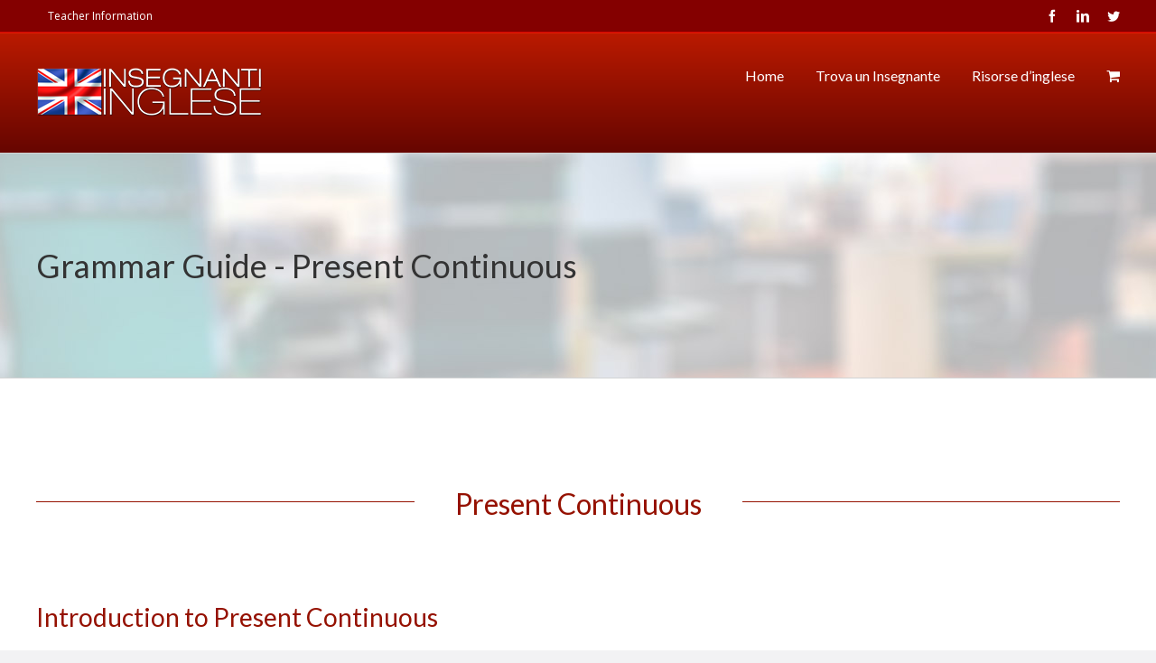

--- FILE ---
content_type: text/html; charset=UTF-8
request_url: https://www.insegnanti-inglese.it/pres-continuous/
body_size: 19117
content:
<!DOCTYPE html><html class="avada-html-layout-wide avada-html-header-position-top" lang="en-GB" prefix="og: http://ogp.me/ns# fb: http://ogp.me/ns/fb#"><head><meta http-equiv="X-UA-Compatible" content="IE=edge" /><meta http-equiv="Content-Type" content="text/html; charset=utf-8"/><meta name="viewport" content="width=device-width, initial-scale=1" /><meta name='robots' content='index, follow, max-image-preview:large, max-snippet:-1, max-video-preview:-1' /><style>img:is([sizes="auto" i],[sizes^="auto," i]){contain-intrinsic-size:3000px 1500px}</style><link rel="preload" as="font" href="https://fonts.gstatic.com/s/lato/v16/S6uyw4BMUTPHjx4wWCWtFCc.woff" data-wpacu-preload-google-font="1" crossorigin><link rel="preload" as="font" href="https://fonts.gstatic.com/s/opensans/v17/mem8YaGs126MiZpBA-UFVZ0df8pkAg.woff" data-wpacu-preload-google-font="1" crossorigin><title>Present Continuous - Insegnanti Inglese</title><meta name="description" content="Insegnanti-Inglese Guida Grammatica di inglese - Il Present Continuous descrive un’azione o una situazione in corso. Uso e costruzione della frase." /><link rel="canonical" href="https://www.insegnanti-inglese.it/pres-continuous/" /><meta property="og:locale" content="en_GB" /><meta property="og:type" content="article" /><meta property="og:title" content="Present Continuous" /><meta property="og:description" content="Insegnanti-Inglese Guida Grammatica di inglese - Il Present Continuous descrive un’azione o una situazione in corso. Uso e costruzione della frase." /><meta property="og:url" content="https://www.insegnanti-inglese.it/pres-continuous/" /><meta property="og:site_name" content="Insegnanti Inglese" /><meta property="article:publisher" content="https://www.facebook.com/insegnantiinglese" /><meta property="article:published_time" content="2015-07-22T16:02:24+00:00" /><meta property="article:modified_time" content="2017-03-19T15:49:01+00:00" /><meta property="og:image" content="https://www.insegnanti-inglese.it/wp-content/uploads/2017/03/a2-prescontinuous.jpg" /><meta property="og:image:width" content="650" /><meta property="og:image:height" content="275" /><meta property="og:image:type" content="image/jpeg" /><meta name="author" content="importuser" /><meta name="twitter:card" content="summary_large_image" /><meta name="twitter:creator" content="@Ingleseinitalia" /><meta name="twitter:site" content="@Ingleseinitalia" /><meta name="twitter:label1" content="Written by" /><meta name="twitter:data1" content="importuser" /><meta name="twitter:label2" content="Estimated reading time" /><meta name="twitter:data2" content="7 minutes" /> <script type="application/ld+json" class="yoast-schema-graph">{"@context":"https://schema.org","@graph":[{"@type":"Article","@id":"https://www.insegnanti-inglese.it/pres-continuous/#article","isPartOf":{"@id":"https://www.insegnanti-inglese.it/pres-continuous/"},"author":{"name":"importuser","@id":"https://www.insegnanti-inglese.it/#/schema/person/493d0b7856677c16ab129e2c50b262bd"},"headline":"Present Continuous","datePublished":"2015-07-22T16:02:24+00:00","dateModified":"2017-03-19T15:49:01+00:00","mainEntityOfPage":{"@id":"https://www.insegnanti-inglese.it/pres-continuous/"},"wordCount":1341,"commentCount":0,"publisher":{"@id":"https://www.insegnanti-inglese.it/#organization"},"image":{"@id":"https://www.insegnanti-inglese.it/pres-continuous/#primaryimage"},"thumbnailUrl":"https://www.insegnanti-inglese.it/wp-content/uploads/2017/03/a2-prescontinuous.jpg","keywords":["present","Present Continuous"],"articleSection":["A2 – Pre-intermediate","Guida Grammaticale"],"inLanguage":"en-GB","potentialAction":[{"@type":"CommentAction","name":"Comment","target":["https://www.insegnanti-inglese.it/pres-continuous/#respond"]}]},{"@type":"WebPage","@id":"https://www.insegnanti-inglese.it/pres-continuous/","url":"https://www.insegnanti-inglese.it/pres-continuous/","name":"Present Continuous - Insegnanti Inglese","isPartOf":{"@id":"https://www.insegnanti-inglese.it/#website"},"primaryImageOfPage":{"@id":"https://www.insegnanti-inglese.it/pres-continuous/#primaryimage"},"image":{"@id":"https://www.insegnanti-inglese.it/pres-continuous/#primaryimage"},"thumbnailUrl":"https://www.insegnanti-inglese.it/wp-content/uploads/2017/03/a2-prescontinuous.jpg","datePublished":"2015-07-22T16:02:24+00:00","dateModified":"2017-03-19T15:49:01+00:00","description":"Insegnanti-Inglese Guida Grammatica di inglese - Il Present Continuous descrive un’azione o una situazione in corso. Uso e costruzione della frase.","breadcrumb":{"@id":"https://www.insegnanti-inglese.it/pres-continuous/#breadcrumb"},"inLanguage":"en-GB","potentialAction":[{"@type":"ReadAction","target":["https://www.insegnanti-inglese.it/pres-continuous/"]}]},{"@type":"ImageObject","inLanguage":"en-GB","@id":"https://www.insegnanti-inglese.it/pres-continuous/#primaryimage","url":"https://www.insegnanti-inglese.it/wp-content/uploads/2017/03/a2-prescontinuous.jpg","contentUrl":"https://www.insegnanti-inglese.it/wp-content/uploads/2017/03/a2-prescontinuous.jpg","width":650,"height":275,"caption":"a2-present continuous"},{"@type":"BreadcrumbList","@id":"https://www.insegnanti-inglese.it/pres-continuous/#breadcrumb","itemListElement":[{"@type":"ListItem","position":1,"name":"Home","item":"https://www.insegnanti-inglese.it/"},{"@type":"ListItem","position":2,"name":"Present Continuous"}]},{"@type":"WebSite","@id":"https://www.insegnanti-inglese.it/#website","url":"https://www.insegnanti-inglese.it/","name":"Insegnanti Inglese","description":"Elenco degli insegnanti di inglese in Italia","publisher":{"@id":"https://www.insegnanti-inglese.it/#organization"},"potentialAction":[{"@type":"SearchAction","target":{"@type":"EntryPoint","urlTemplate":"https://www.insegnanti-inglese.it/?s={search_term_string}"},"query-input":{"@type":"PropertyValueSpecification","valueRequired":true,"valueName":"search_term_string"}}],"inLanguage":"en-GB"},{"@type":"Organization","@id":"https://www.insegnanti-inglese.it/#organization","name":"Insegnanti Inglese","url":"https://www.insegnanti-inglese.it/","logo":{"@type":"ImageObject","inLanguage":"en-GB","@id":"https://www.insegnanti-inglese.it/#/schema/logo/image/","url":"https://www.insegnanti-inglese.it/wp-content/uploads/2017/02/logo-light.png","contentUrl":"https://www.insegnanti-inglese.it/wp-content/uploads/2017/02/logo-light.png","width":350,"height":82,"caption":"Insegnanti Inglese"},"image":{"@id":"https://www.insegnanti-inglese.it/#/schema/logo/image/"},"sameAs":["https://www.facebook.com/insegnantiinglese","https://x.com/Ingleseinitalia"]},{"@type":"Person","@id":"https://www.insegnanti-inglese.it/#/schema/person/493d0b7856677c16ab129e2c50b262bd","name":"importuser"}]}</script> <link href='https://fonts.gstatic.com' crossorigin rel='preconnect' /><meta property="og:title" content="Present Continuous"/><meta property="og:type" content="article"/><meta property="og:url" content="https://www.insegnanti-inglese.it/pres-continuous/"/><meta property="og:site_name" content="Insegnanti Inglese"/><meta property="og:description" content="Present Continuous Introduction to Present Continuous We use the Present Continuous tense to speak about actions which are in progress or unfinished at the time of speaking, temporary actions, or to speak about confirmed future arrangements. Il Present Continuous descrive un&#039;azione o una situazione in corso. In questo uso, &#039;I am doing / I&#039;m"/><meta property="og:image" content="https://www.insegnanti-inglese.it/wp-content/uploads/2017/03/a2-prescontinuous.jpg"/><style  type='text/css'  data-wpacu-inline-css-file='1'>.wcs-recurring-totals-panel{position:relative;padding:1em 0 0}.wcs-recurring-totals-panel::after{border-style:solid;border-width:1px 0;bottom:0;content:"";display:block;left:0;opacity:.3;pointer-events:none;position:absolute;right:0;top:0}.wcs-recurring-totals-panel+.wcs-recurring-totals-panel::after{border-top-width:0}.wcs-recurring-totals-panel .wc-block-components-panel .wc-block-components-totals-item{padding-left:0;padding-right:0}.wcs-recurring-totals-panel .wc-block-components-totals-item__label::first-letter{text-transform:capitalize}.wcs-recurring-totals-panel .wcs-recurring-totals-panel__title .wc-block-components-totals-item__label{font-weight:700}.wcs-recurring-totals-panel__title{margin:0}.wcs-recurring-totals-panel__details .wc-block-components-panel__button,.wcs-recurring-totals-panel__details .wc-block-components-panel__button:hover,.wcs-recurring-totals-panel__details .wc-block-components-panel__button:focus{font-size:.875em}.wcs-recurring-totals-panel__details .wc-block-components-panel__content>.wc-block-components-totals-item:first-child{margin-top:0}.wcs-recurring-totals-panel__details .wc-block-components-panel__content>.wc-block-components-totals-item:last-child{margin-bottom:0}.wcs-recurring-totals-panel__details .wcs-recurring-totals-panel__details-total .wc-block-components-totals-item__label{font-weight:700}.wcs-recurring-totals__subscription-length{float:right}</style><link rel='stylesheet' id='wc-memberships-blocks-css' href='https://www.insegnanti-inglese.it/wp-content/cache/busting/1/wp-content/plugins/woocommerce-memberships/assets/css/blocks/wc-memberships-blocks.min-1.26.11.css' type='text/css' media='all' /><style id='classic-theme-styles-inline-css' type='text/css'>
/*! This file is auto-generated */
.wp-block-button__link{color:#fff;background-color:#32373c;border-radius:9999px;box-shadow:none;text-decoration:none;padding:calc(.667em + 2px) calc(1.333em + 2px);font-size:1.125em}.wp-block-file__button{background:#32373c;color:#fff;text-decoration:none}</style><style id='global-styles-inline-css' type='text/css'>:root{--wp--preset--aspect-ratio--square:1;--wp--preset--aspect-ratio--4-3:4/3;--wp--preset--aspect-ratio--3-4:3/4;--wp--preset--aspect-ratio--3-2:3/2;--wp--preset--aspect-ratio--2-3:2/3;--wp--preset--aspect-ratio--16-9:16/9;--wp--preset--aspect-ratio--9-16:9/16;--wp--preset--color--black:#000;--wp--preset--color--cyan-bluish-gray:#abb8c3;--wp--preset--color--white:#fff;--wp--preset--color--pale-pink:#f78da7;--wp--preset--color--vivid-red:#cf2e2e;--wp--preset--color--luminous-vivid-orange:#ff6900;--wp--preset--color--luminous-vivid-amber:#fcb900;--wp--preset--color--light-green-cyan:#7bdcb5;--wp--preset--color--vivid-green-cyan:#00d084;--wp--preset--color--pale-cyan-blue:#8ed1fc;--wp--preset--color--vivid-cyan-blue:#0693e3;--wp--preset--color--vivid-purple:#9b51e0;--wp--preset--gradient--vivid-cyan-blue-to-vivid-purple:linear-gradient(135deg,rgba(6,147,227,1) 0%,rgb(155,81,224) 100%);--wp--preset--gradient--light-green-cyan-to-vivid-green-cyan:linear-gradient(135deg,rgb(122,220,180) 0%,rgb(0,208,130) 100%);--wp--preset--gradient--luminous-vivid-amber-to-luminous-vivid-orange:linear-gradient(135deg,rgba(252,185,0,1) 0%,rgba(255,105,0,1) 100%);--wp--preset--gradient--luminous-vivid-orange-to-vivid-red:linear-gradient(135deg,rgba(255,105,0,1) 0%,rgb(207,46,46) 100%);--wp--preset--gradient--very-light-gray-to-cyan-bluish-gray:linear-gradient(135deg,rgb(238,238,238) 0%,rgb(169,184,195) 100%);--wp--preset--gradient--cool-to-warm-spectrum:linear-gradient(135deg,rgb(74,234,220) 0%,rgb(151,120,209) 20%,rgb(207,42,186) 40%,rgb(238,44,130) 60%,rgb(251,105,98) 80%,rgb(254,248,76) 100%);--wp--preset--gradient--blush-light-purple:linear-gradient(135deg,rgb(255,206,236) 0%,rgb(152,150,240) 100%);--wp--preset--gradient--blush-bordeaux:linear-gradient(135deg,rgb(254,205,165) 0%,rgb(254,45,45) 50%,rgb(107,0,62) 100%);--wp--preset--gradient--luminous-dusk:linear-gradient(135deg,rgb(255,203,112) 0%,rgb(199,81,192) 50%,rgb(65,88,208) 100%);--wp--preset--gradient--pale-ocean:linear-gradient(135deg,rgb(255,245,203) 0%,rgb(182,227,212) 50%,rgb(51,167,181) 100%);--wp--preset--gradient--electric-grass:linear-gradient(135deg,rgb(202,248,128) 0%,rgb(113,206,126) 100%);--wp--preset--gradient--midnight:linear-gradient(135deg,rgb(2,3,129) 0%,rgb(40,116,252) 100%);--wp--preset--font-size--small:11.25px;--wp--preset--font-size--medium:20px;--wp--preset--font-size--large:22.5px;--wp--preset--font-size--x-large:42px;--wp--preset--font-size--normal:15px;--wp--preset--font-size--xlarge:30px;--wp--preset--font-size--huge:45px;--wp--preset--font-family--inter:"Inter",sans-serif;--wp--preset--font-family--cardo:Cardo;--wp--preset--spacing--20:.44rem;--wp--preset--spacing--30:.67rem;--wp--preset--spacing--40:1rem;--wp--preset--spacing--50:1.5rem;--wp--preset--spacing--60:2.25rem;--wp--preset--spacing--70:3.38rem;--wp--preset--spacing--80:5.06rem;--wp--preset--shadow--natural:6px 6px 9px rgba(0,0,0,.2);--wp--preset--shadow--deep:12px 12px 50px rgba(0,0,0,.4);--wp--preset--shadow--sharp:6px 6px 0 rgba(0,0,0,.2);--wp--preset--shadow--outlined:6px 6px 0 -3px rgba(255,255,255,1),6px 6px rgba(0,0,0,1);--wp--preset--shadow--crisp:6px 6px 0 rgba(0,0,0,1)}:where(.is-layout-flex){gap:.5em}:where(.is-layout-grid){gap:.5em}body .is-layout-flex{display:flex}.is-layout-flex{flex-wrap:wrap;align-items:center}.is-layout-flex>:is(*,div){margin:0}body .is-layout-grid{display:grid}.is-layout-grid>:is(*,div){margin:0}:where(.wp-block-columns.is-layout-flex){gap:2em}:where(.wp-block-columns.is-layout-grid){gap:2em}:where(.wp-block-post-template.is-layout-flex){gap:1.25em}:where(.wp-block-post-template.is-layout-grid){gap:1.25em}.has-black-color{color:var(--wp--preset--color--black)!important}.has-cyan-bluish-gray-color{color:var(--wp--preset--color--cyan-bluish-gray)!important}.has-white-color{color:var(--wp--preset--color--white)!important}.has-pale-pink-color{color:var(--wp--preset--color--pale-pink)!important}.has-vivid-red-color{color:var(--wp--preset--color--vivid-red)!important}.has-luminous-vivid-orange-color{color:var(--wp--preset--color--luminous-vivid-orange)!important}.has-luminous-vivid-amber-color{color:var(--wp--preset--color--luminous-vivid-amber)!important}.has-light-green-cyan-color{color:var(--wp--preset--color--light-green-cyan)!important}.has-vivid-green-cyan-color{color:var(--wp--preset--color--vivid-green-cyan)!important}.has-pale-cyan-blue-color{color:var(--wp--preset--color--pale-cyan-blue)!important}.has-vivid-cyan-blue-color{color:var(--wp--preset--color--vivid-cyan-blue)!important}.has-vivid-purple-color{color:var(--wp--preset--color--vivid-purple)!important}.has-black-background-color{background-color:var(--wp--preset--color--black)!important}.has-cyan-bluish-gray-background-color{background-color:var(--wp--preset--color--cyan-bluish-gray)!important}.has-white-background-color{background-color:var(--wp--preset--color--white)!important}.has-pale-pink-background-color{background-color:var(--wp--preset--color--pale-pink)!important}.has-vivid-red-background-color{background-color:var(--wp--preset--color--vivid-red)!important}.has-luminous-vivid-orange-background-color{background-color:var(--wp--preset--color--luminous-vivid-orange)!important}.has-luminous-vivid-amber-background-color{background-color:var(--wp--preset--color--luminous-vivid-amber)!important}.has-light-green-cyan-background-color{background-color:var(--wp--preset--color--light-green-cyan)!important}.has-vivid-green-cyan-background-color{background-color:var(--wp--preset--color--vivid-green-cyan)!important}.has-pale-cyan-blue-background-color{background-color:var(--wp--preset--color--pale-cyan-blue)!important}.has-vivid-cyan-blue-background-color{background-color:var(--wp--preset--color--vivid-cyan-blue)!important}.has-vivid-purple-background-color{background-color:var(--wp--preset--color--vivid-purple)!important}.has-black-border-color{border-color:var(--wp--preset--color--black)!important}.has-cyan-bluish-gray-border-color{border-color:var(--wp--preset--color--cyan-bluish-gray)!important}.has-white-border-color{border-color:var(--wp--preset--color--white)!important}.has-pale-pink-border-color{border-color:var(--wp--preset--color--pale-pink)!important}.has-vivid-red-border-color{border-color:var(--wp--preset--color--vivid-red)!important}.has-luminous-vivid-orange-border-color{border-color:var(--wp--preset--color--luminous-vivid-orange)!important}.has-luminous-vivid-amber-border-color{border-color:var(--wp--preset--color--luminous-vivid-amber)!important}.has-light-green-cyan-border-color{border-color:var(--wp--preset--color--light-green-cyan)!important}.has-vivid-green-cyan-border-color{border-color:var(--wp--preset--color--vivid-green-cyan)!important}.has-pale-cyan-blue-border-color{border-color:var(--wp--preset--color--pale-cyan-blue)!important}.has-vivid-cyan-blue-border-color{border-color:var(--wp--preset--color--vivid-cyan-blue)!important}.has-vivid-purple-border-color{border-color:var(--wp--preset--color--vivid-purple)!important}.has-vivid-cyan-blue-to-vivid-purple-gradient-background{background:var(--wp--preset--gradient--vivid-cyan-blue-to-vivid-purple)!important}.has-light-green-cyan-to-vivid-green-cyan-gradient-background{background:var(--wp--preset--gradient--light-green-cyan-to-vivid-green-cyan)!important}.has-luminous-vivid-amber-to-luminous-vivid-orange-gradient-background{background:var(--wp--preset--gradient--luminous-vivid-amber-to-luminous-vivid-orange)!important}.has-luminous-vivid-orange-to-vivid-red-gradient-background{background:var(--wp--preset--gradient--luminous-vivid-orange-to-vivid-red)!important}.has-very-light-gray-to-cyan-bluish-gray-gradient-background{background:var(--wp--preset--gradient--very-light-gray-to-cyan-bluish-gray)!important}.has-cool-to-warm-spectrum-gradient-background{background:var(--wp--preset--gradient--cool-to-warm-spectrum)!important}.has-blush-light-purple-gradient-background{background:var(--wp--preset--gradient--blush-light-purple)!important}.has-blush-bordeaux-gradient-background{background:var(--wp--preset--gradient--blush-bordeaux)!important}.has-luminous-dusk-gradient-background{background:var(--wp--preset--gradient--luminous-dusk)!important}.has-pale-ocean-gradient-background{background:var(--wp--preset--gradient--pale-ocean)!important}.has-electric-grass-gradient-background{background:var(--wp--preset--gradient--electric-grass)!important}.has-midnight-gradient-background{background:var(--wp--preset--gradient--midnight)!important}.has-small-font-size{font-size:var(--wp--preset--font-size--small)!important}.has-medium-font-size{font-size:var(--wp--preset--font-size--medium)!important}.has-large-font-size{font-size:var(--wp--preset--font-size--large)!important}.has-x-large-font-size{font-size:var(--wp--preset--font-size--x-large)!important}:where(.wp-block-post-template.is-layout-flex){gap:1.25em}:where(.wp-block-post-template.is-layout-grid){gap:1.25em}:where(.wp-block-columns.is-layout-flex){gap:2em}:where(.wp-block-columns.is-layout-grid){gap:2em}:root :where(.wp-block-pullquote){font-size:1.5em;line-height:1.6}</style><style id='woocommerce-inline-inline-css' type='text/css'>.woocommerce form .form-row .required{visibility:visible}</style><link rel='stylesheet' id='search-filter-plugin-styles-css' href='https://www.insegnanti-inglese.it/wp-content/cache/busting/1/wp-content/plugins/search-filter-pro/public/assets/css/search-filter.min-2.5.1.css' type='text/css' media='all' /><style  type='text/css'  data-wpacu-inline-css-file='1'>.tax-product_brand .brand-description{overflow:hidden;zoom:1}.tax-product_brand .brand-description img.brand-thumbnail{width:25%;float:right}.tax-product_brand .brand-description .text{width:72%;float:left}.widget_brand_description img{box-sizing:border-box;width:100%;max-width:none;height:auto;margin:0 0 1em}ul.brand-thumbnails{margin-left:0;margin-bottom:0;clear:both;list-style:none}ul.brand-thumbnails:before{clear:both;content:"";display:table}ul.brand-thumbnails:after{clear:both;content:"";display:table}ul.brand-thumbnails li{float:left;margin:0 3.8% 1em 0;padding:0;position:relative;width:22.05%}ul.brand-thumbnails.fluid-columns li{width:auto}ul.brand-thumbnails:not(.fluid-columns) li.first{clear:both}ul.brand-thumbnails:not(.fluid-columns) li.last{margin-right:0}ul.brand-thumbnails.columns-1 li{width:100%;margin-right:0}ul.brand-thumbnails.columns-2 li{width:48%}ul.brand-thumbnails.columns-3 li{width:30.75%}ul.brand-thumbnails.columns-5 li{width:16.95%}ul.brand-thumbnails.columns-6 li{width:13.5%}.brand-thumbnails li img{box-sizing:border-box;width:100%;max-width:none;height:auto;margin:0}@media screen and (max-width:768px){ul.brand-thumbnails:not(.fluid-columns) li{width:48%!important}ul.brand-thumbnails:not(.fluid-columns) li.first{clear:none}ul.brand-thumbnails:not(.fluid-columns) li.last{margin-right:3.8%}ul.brand-thumbnails:not(.fluid-columns) li:nth-of-type(odd){clear:both}ul.brand-thumbnails:not(.fluid-columns) li:nth-of-type(even){margin-right:0}}.brand-thumbnails-description li{text-align:center}.brand-thumbnails-description li .term-thumbnail img{display:inline}.brand-thumbnails-description li .term-description{margin-top:1em;text-align:left}#brands_a_z h3:target{text-decoration:underline}ul.brands_index{list-style:none outside;overflow:hidden;zoom:1}ul.brands_index li{float:left;margin:0 2px 2px 0}ul.brands_index li a,ul.brands_index li span{border:1px solid #ccc;padding:6px;line-height:1em;float:left;text-decoration:none}ul.brands_index li span{border-color:#eee;color:#ddd}ul.brands_index li a:hover{border-width:2px;padding:5px;text-decoration:none}ul.brands_index li a.active{border-width:2px;padding:5px}div#brands_a_z a.top{border:1px solid #ccc;padding:4px;line-height:1em;float:right;text-decoration:none;font-size:.8em}</style><link rel='stylesheet' id='wc-memberships-frontend-css' href='https://www.insegnanti-inglese.it/wp-content/cache/busting/1/wp-content/plugins/woocommerce-memberships/assets/css/frontend/wc-memberships-frontend.min-1.26.11.css' type='text/css' media='all' /><link rel='stylesheet' id='avada-stylesheet-css' href='https://www.insegnanti-inglese.it/wp-content/cache/busting/1/wp-content/themes/Avada/assets/css/style.min-7.1.1.css' type='text/css' media='all' /><link data-minify="1" rel='stylesheet' id='child-style-css' href='https://www.insegnanti-inglese.it/wp-content/cache/min/1/wp-content/themes/insegnanti/style-0a63153cefc80b2cc7aba61489f5b7eb.css' type='text/css' media='all' /> <!--[if IE]>
<link data-wpacu-style-handle='avada-IE' rel='stylesheet' id='avada-IE-css' href='https://www.insegnanti-inglese.it/wp-content/themes/Avada/assets/css/ie.min.css?ver=7.1.1' type='text/css' media='all' />
<style id='avada-IE-inline-css' type='text/css'>
.avada-select-parent .select-arrow{background-color:#ffffff}
.select-arrow{background-color:#ffffff}
</style>
<![endif]--><link rel='stylesheet' id='fusion-dynamic-css-css' href='https://www.insegnanti-inglese.it/wp-content/cache/busting/1/wp-content/uploads/fusion-styles/2681494207aec9421ce5fe88b893df9c.min-3.1.1.css' type='text/css' media='all' /><style  type='text/css' media='only screen and (max-width: 640px)' data-wpacu-inline-css-file='1'>.fusion-blog-layout-grid-6 .fusion-post-grid,.fusion-grid-6 .fusion-grid-column,.fusion-portfolio-six .fusion-portfolio-post{width:100%!important}.fusion-blog-layout-grid-6 .fusion-post-grid.fusion-element-landscape .fusion-masonry-element-container,.fusion-grid-6 .fusion-grid-column.fusion-element-landscape .fusion-masonry-element-container,.fusion-portfolio-six .fusion-portfolio-post.fusion-element-landscape .fusion-masonry-element-container{padding-top:65%!important}.fusion-blog-layout-grid-6 .fusion-post-grid.fusion-element-grid .fusion-masonry-element-container,.fusion-grid-6 .fusion-grid-column.fusion-element-grid .fusion-masonry-element-container,.fusion-portfolio-six .fusion-portfolio-post.fusion-element-grid .fusion-masonry-element-container{padding-top:100%!important}</style><style  type='text/css' media='only screen and (max-width: 712px)' data-wpacu-inline-css-file='1'>.fusion-blog-layout-grid .fusion-post-grid,.fusion-grid-column,.fusion-portfolio-post{width:100%!important}.fusion-blog-layout-grid .fusion-post-grid.fusion-element-landscape .fusion-masonry-element-container,.fusion-grid-column.fusion-element-landscape .fusion-masonry-element-container,.fusion-portfolio-post.fusion-element-landscape .fusion-masonry-element-container{padding-top:65%!important}.fusion-blog-layout-grid .fusion-post-grid.fusion-element-grid .fusion-masonry-element-container,.fusion-grid-column.fusion-element-grid .fusion-masonry-element-container,.fusion-portfolio-post.fusion-element-grid .fusion-masonry-element-container{padding-top:100%!important}.fusion-portfolio-grid:not(.fusion-portfolio-text) .fusion-portfolio-post .fusion-image-wrapper{display:block;text-align:center}.fusion-blog-layout-grid-6 .fusion-post-grid,.fusion-grid-6 .fusion-grid-column,.fusion-portfolio-six .fusion-portfolio-post{width:50%!important}.fusion-blog-layout-grid-6 .fusion-post-grid.fusion-element-landscape,.fusion-grid-6 .fusion-grid-column.fusion-element-landscape,.fusion-portfolio-six .fusion-portfolio-post.fusion-element-landscape{width:100%!important}</style><style  type='text/css' media='only screen and (min-width: 712px) and (max-width: 784px)' data-wpacu-inline-css-file='1'>.fusion-blog-layout-grid-6 .fusion-post-grid,.fusion-grid-6 .fusion-grid-column,.fusion-portfolio-six .fusion-portfolio-post{width:33.3333333333%!important}.fusion-blog-layout-grid-6 .fusion-post-grid.fusion-element-landscape,.fusion-grid-6 .fusion-grid-column.fusion-element-landscape,.fusion-portfolio-six .fusion-portfolio-post.fusion-element-landscape{width:66.6666666666%!important}.fusion-blog-layout-grid-3 .fusion-post-grid,.fusion-blog-layout-grid-4 .fusion-post-grid,.fusion-blog-layout-grid-5 .fusion-post-grid,.fusion-grid-3 .fusion-grid-column,.fusion-grid-4 .fusion-grid-column,.fusion-grid-5 .fusion-grid-column,.fusion-portfolio-five .fusion-portfolio-post,.fusion-portfolio-four .fusion-portfolio-post,.fusion-portfolio-masonry .fusion-portfolio-post,.fusion-portfolio-three .fusion-portfolio-post{width:50%!important}.fusion-blog-layout-grid-3 .fusion-post-grid.fusion-element-landscape,.fusion-blog-layout-grid-4 .fusion-post-grid.fusion-element-landscape,.fusion-blog-layout-grid-5 .fusion-post-grid.fusion-element-landscape,.fusion-grid-3 .fusion-grid-column.fusion-element-landscape,.fusion-grid-4 .fusion-grid-column.fusion-element-landscape,.fusion-grid-5 .fusion-grid-column.fusion-element-landscape,.fusion-portfolio-five .fusion-portfolio-post.fusion-element-landscape,.fusion-portfolio-four .fusion-portfolio-post.fusion-element-landscape,.fusion-portfolio-masonry .fusion-portfolio-post.fusion-element-landscape,.fusion-portfolio-three .fusion-portfolio-post.fusion-element-landscape{width:100%!important}</style><style  type='text/css' media='only screen and (min-width: 784px) and (max-width: 856px)' data-wpacu-inline-css-file='1'>.fusion-blog-layout-grid-6 .fusion-post-grid,.fusion-grid-6 .fusion-grid-column,.fusion-portfolio-six .fusion-portfolio-post{width:25%!important}.fusion-blog-layout-grid-6 .fusion-post-grid.fusion-element-landscape,.fusion-grid-6 .fusion-grid-column.fusion-element-landscape,.fusion-portfolio-six .fusion-portfolio-post.fusion-element-landscape{width:50%!important}.fusion-blog-layout-grid-3 .fusion-post-grid,.fusion-blog-layout-grid-4 .fusion-post-grid,.fusion-blog-layout-grid-5 .fusion-post-grid,.fusion-grid-3 .fusion-grid-column,.fusion-grid-4 .fusion-grid-column,.fusion-grid-5 .fusion-grid-column,.fusion-portfolio-five .fusion-portfolio-post,.fusion-portfolio-four .fusion-portfolio-post,.fusion-portfolio-three .fusion-portfolio-post{width:50%!important}.fusion-blog-layout-grid-3 .fusion-post-grid.fusion-element-landscape,.fusion-blog-layout-grid-4 .fusion-post-grid.fusion-element-landscape,.fusion-blog-layout-grid-5 .fusion-post-grid.fusion-element-landscape,.fusion-grid-3 .fusion-grid-column.fusion-element-landscape,.fusion-grid-4 .fusion-grid-column.fusion-element-landscape,.fusion-grid-5 .fusion-grid-column.fusion-element-landscape,.fusion-portfolio-five .fusion-portfolio-post.fusion-element-landscape,.fusion-portfolio-four .fusion-portfolio-post.fusion-element-landscape,.fusion-portfolio-three .fusion-portfolio-post.fusion-element-landscape{width:100%!important}</style><style  type='text/css' media='only screen and (min-width: 856px) and (max-width: 928px)' data-wpacu-inline-css-file='1'>.fusion-blog-layout-grid-6 .fusion-post-grid,.fusion-grid-6 .fusion-grid-column,.fusion-portfolio-six .fusion-portfolio-post{width:20%!important}.fusion-blog-layout-grid-6 .fusion-post-grid.fusion-element-landscape,.fusion-grid-6 .fusion-grid-column.fusion-element-landscape,.fusion-portfolio-six .fusion-portfolio-post.fusion-element-landscape{width:40%!important}.fusion-blog-layout-grid-4 .fusion-post-grid,.fusion-blog-layout-grid-5 .fusion-post-grid,.fusion-grid-4 .fusion-grid-column,.fusion-grid-5 .fusion-grid-column,.fusion-portfolio-five .fusion-portfolio-post,.fusion-portfolio-four .fusion-portfolio-post{width:33.3333333333%!important}.fusion-blog-layout-grid-4 .fusion-post-grid.fusion-element-landscape,.fusion-blog-layout-grid-5 .fusion-post-grid.fusion-element-landscape,.fusion-grid-4 .fusion-grid-column.fusion-element-landscape,.fusion-grid-5 .fusion-grid-column.fusion-element-landscape,.fusion-portfolio-five .fusion-portfolio-post.fusion-element-landscape,.fusion-portfolio-four .fusion-portfolio-post.fusion-element-landscape{width:66.6666666666%!important}</style><style  type='text/css' media='only screen and (min-width: 928px) and (max-width: 1000px)' data-wpacu-inline-css-file='1'>.fusion-grid-6 .fusion-grid-column,.fusion-portfolio-six .fusion-portfolio-post,.grid-layout-6 .fusion-post-grid{width:20%!important}.fusion-grid-6 .fusion-grid-column.fusion-element-landscape,.fusion-portfolio-six .fusion-portfolio-post.fusion-element-landscape,.grid-layout-6 .fusion-post-grid.fusion-element-landscape{width:40%!important}.fusion-blog-layout-grid-5 .fusion-post-grid,.fusion-grid-5 .fusion-grid-column,.fusion-portfolio-five .fusion-portfolio-post{width:25%!important}.fusion-blog-layout-grid-5 .fusion-post-grid.fusion-element-landscape,.fusion-grid-5 .fusion-grid-column.fusion-element-landscape,.fusion-portfolio-five .fusion-portfolio-post.fusion-element-landscape{width:50%!important}</style><style  type='text/css' media='only screen and (min-width: 801px)' data-wpacu-inline-css-file='1'>.fusion-icon-only-link .menu-title{display:none}</style><link rel='stylesheet' id='avada-min-shbp-header-legacy-css' href='https://www.insegnanti-inglese.it/wp-content/cache/busting/1/wp-content/themes/Avada/assets/css/media/min-shbp-header-legacy.min-7.1.1.css' type='text/css' media='only screen and (min-width: 801px)' /><style  type='text/css' media='only screen and (max-width: 800px)' data-wpacu-inline-css-file='1'>.width-100 .fusion-section-separator-with-offset{margin-left:calc((100vw - 100%)/ -2)!important;margin-right:calc((100vw - 100%)/ -2)!important}</style><link rel='stylesheet' id='avada-max-shbp-header-legacy-css' href='https://www.insegnanti-inglese.it/wp-content/cache/busting/1/wp-content/themes/Avada/assets/css/media/max-shbp-header-legacy.min-7.1.1.css' type='text/css' media='only screen and (max-width: 800px)' /><style  type='text/css' media='only screen and (max-width: 800px)' data-wpacu-inline-css-file='1'>.fusion-footer-copyright-area>.fusion-row,.fusion-footer-widget-area>.fusion-row{padding-left:0;padding-right:0}</style><link rel='stylesheet' id='avada-max-sh-shbp-header-legacy-css' href='https://www.insegnanti-inglese.it/wp-content/cache/busting/1/wp-content/themes/Avada/assets/css/media/max-sh-shbp-header-legacy.min-7.1.1.css' type='text/css' media='only screen and (max-width: 800px)' /><link rel='stylesheet' id='avada-min-768-max-1024-p-css' href='https://www.insegnanti-inglese.it/wp-content/cache/busting/1/wp-content/themes/Avada/assets/css/media/min-768-max-1024-p.min-7.1.1.css' type='text/css' media='only screen and (min-device-width: 768px) and (max-device-width: 1024px) and (orientation: portrait)' /><style  type='text/css' media='only screen and (min-device-width: 768px) and (max-device-width: 1024px) and (orientation: portrait)' data-wpacu-inline-css-file='1'>#nav-uber #megaMenu{width:100%}#header-sticky .fusion-row,.fusion-header .fusion-row,.fusion-secondary-header .fusion-row{padding-left:0!important;padding-right:0!important}.avada-responsive.rtl:not(.avada-menu-highlight-style-background) .fusion-header-v1 .fusion-main-menu>ul>li,.avada-responsive.rtl:not(.avada-menu-highlight-style-background) .fusion-header-v2 .fusion-main-menu>ul>li,.avada-responsive.rtl:not(.avada-menu-highlight-style-background) .fusion-header-v3 .fusion-main-menu>ul>li,.avada-responsive.rtl:not(.avada-menu-highlight-style-background) .fusion-header-v4 .fusion-main-menu>ul>li,.avada-responsive.rtl:not(.avada-menu-highlight-style-background) .fusion-header-v5 .fusion-main-menu>ul>li,.avada-responsive.rtl:not(.avada-menu-highlight-style-background) .fusion-header-v7 .fusion-main-menu>ul>li{padding-left:var(--mobile_nav_padding)}.avada-responsive:not(.rtl):not(.avada-menu-highlight-style-background) .fusion-header-v1 .fusion-main-menu>ul>li,.avada-responsive:not(.rtl):not(.avada-menu-highlight-style-background) .fusion-header-v2 .fusion-main-menu>ul>li,.avada-responsive:not(.rtl):not(.avada-menu-highlight-style-background) .fusion-header-v3 .fusion-main-menu>ul>li,.avada-responsive:not(.rtl):not(.avada-menu-highlight-style-background) .fusion-header-v4 .fusion-main-menu>ul>li,.avada-responsive:not(.rtl):not(.avada-menu-highlight-style-background) .fusion-header-v5 .fusion-main-menu>ul>li,.avada-responsive:not(.rtl):not(.avada-menu-highlight-style-background) .fusion-header-v7 .fusion-main-menu>ul>li{padding-right:var(--mobile_nav_padding)}</style><style  type='text/css' media='only screen and (min-device-width: 768px) and (max-device-width: 1024px) and (orientation: landscape)' data-wpacu-inline-css-file='1'>.fullwidth-box{background-attachment:scroll!important}.fullwidth-box .fullwidth-faded{background-attachment:scroll!important}.avada-footer-fx-bg-parallax .fusion-footer-widget-area{background-attachment:initial;margin:0}.avada-footer-fx-bg-parallax #main{margin-bottom:0}#main,.fullwidth-box,.fusion-footer-widget-area,.page-title-bar,body{background-attachment:scroll!important}</style><style  type='text/css' media='only screen and (min-device-width: 768px) and (max-device-width: 1024px) and (orientation: landscape)' data-wpacu-inline-css-file='1'>.avada-responsive.rtl .fusion-header-v1 .fusion-main-menu>ul>li,.avada-responsive.rtl .fusion-header-v2 .fusion-main-menu>ul>li,.avada-responsive.rtl .fusion-header-v3 .fusion-main-menu>ul>li,.avada-responsive.rtl .fusion-header-v4 .fusion-main-menu>ul>li,.avada-responsive.rtl .fusion-header-v5 .fusion-main-menu>ul>li,.avada-responsive.rtl .fusion-header-v7 .fusion-main-menu>ul>li{padding-left:var(--mobile_nav_padding)}.avada-responsive:not(.rtl) .fusion-header-v1 .fusion-main-menu>ul>li,.avada-responsive:not(.rtl) .fusion-header-v2 .fusion-main-menu>ul>li,.avada-responsive:not(.rtl) .fusion-header-v3 .fusion-main-menu>ul>li,.avada-responsive:not(.rtl) .fusion-header-v4 .fusion-main-menu>ul>li,.avada-responsive:not(.rtl) .fusion-header-v5 .fusion-main-menu>ul>li,.avada-responsive:not(.rtl) .fusion-header-v7 .fusion-main-menu>ul>li{padding-right:var(--mobile_nav_padding)}</style><link rel='stylesheet' id='avada-max-sh-cbp-css' href='https://www.insegnanti-inglese.it/wp-content/cache/busting/1/wp-content/themes/Avada/assets/css/media/max-sh-cbp.min-7.1.1.css' type='text/css' media='only screen and (max-width: 800px)' /><style  type='text/css' media='only screen and (max-width: 800px)' data-wpacu-inline-css-file='1'>#content{width:100%!important;margin-left:0!important}.sidebar{width:100%!important;float:none!important;margin-left:0!important;clear:both}#main>.fusion-row{display:flex;flex-wrap:wrap}</style><style  type='text/css' media='only screen and (max-width: 640px)' data-wpacu-inline-css-file='1'>.fusion-body .fusion-page-title-bar{max-height:none}.fusion-body .fusion-page-title-bar h1{margin:0}.fusion-body .fusion-blog-layout-medium .fusion-post-slideshow{float:none;margin:0 0 20px;width:auto;height:auto;flex:0 1 100%}.fusion-body .fusion-blog-layout-medium .fusion-post-content{flex:0 1 100%}.fusion-body .fusion-blog-layout-large-alternate .fusion-post-content{margin:0}.fusion-blog-layout-large .fusion-meta-info .fusion-alignleft,.fusion-blog-layout-large .fusion-meta-info .fusion-alignright,.fusion-blog-layout-medium .fusion-meta-info .fusion-alignleft,.fusion-blog-layout-medium .fusion-meta-info .fusion-alignright{display:block;float:none;margin:0;width:100%}.fusion-blog-layout-large-alternate .fusion-date-and-formats{margin-bottom:35px}.fusion-blog-layout-medium-alternate .has-post-thumbnail .fusion-post-slideshow{display:inline-block;float:none;margin-right:0;max-width:197px}.fusion-blog-layout-grid .fusion-post-grid{position:static;width:100%}.flex-direction-nav,.wooslider-direction-nav,.wooslider-pauseplay{display:none}.share-box ul li{margin-bottom:10px;margin-right:15px}.share-box .social-networks li{margin-right:20px!important}.buttons a{margin-right:5px}.ls-avada .ls-nav-next,.ls-avada .ls-nav-prev{display:none!important}#wrapper .ei-slider{width:100%!important;height:200px!important}#wrapper .share-box h4{display:block;float:none;line-height:20px!important;margin-top:0;padding:0;margin-bottom:10px}.page-template-contact-php .fusion-google-map{height:270px!important}.timeline-icon{display:none!important}.timeline-layout{padding-top:0!important}.portfolio-masonry .portfolio-item{width:100%!important}.table-1 table,.tkt-slctr-tbl-wrap-dv table{border-collapse:collapse;border-spacing:0;width:100%}.table-1 td,.table-1 th,.tkt-slctr-tbl-wrap-dv td,.tkt-slctr-tbl-wrap-dv th{white-space:nowrap}.table-2 table{border-collapse:collapse;border-spacing:0;width:100%}.table-2 td,.table-2 th{white-space:nowrap}#main,.footer-area,.page-title-bar,body{background-attachment:scroll!important}.tfs-slider[data-animation=slide]{height:auto!important}.fusion-sharing-box .fusion-social-networks{float:none;display:block;width:100%;text-align:left}#content{width:100%!important;margin-left:0!important}.sidebar{width:100%!important;float:none!important;margin-left:0!important;clear:both}.fusion-hide-on-mobile{display:none}.fusion-blog-layout-timeline{padding-top:0}.fusion-blog-layout-timeline .fusion-post-timeline{float:none;width:100%}.fusion-blog-layout-timeline .fusion-timeline-date{margin-bottom:0;margin-top:2px}.fusion-timeline-arrow,.fusion-timeline-circle,.fusion-timeline-icon,.fusion-timeline-line{display:none}</style><style  type='text/css' media='only screen and (max-width: 782px)' data-wpacu-inline-css-file='1'>.admin-bar p.woocommerce-store-notice,body.admin-bar #wrapper .fusion-sliding-bar-position-top,body.layout-boxed-mode.side-header-right .fusion-sliding-bar-position-top{top:46px}body.fusion-blank-page.admin-bar{top:45px}html #wpadminbar{z-index:99999!important;position:fixed!important}</style><style  type='text/css' media='only screen and (max-width: 768px)' data-wpacu-inline-css-file='1'>.fusion-tabs.vertical-tabs .tab-pane{max-width:none!important}</style><style  type='text/css' media='only screen and (min-width: 800px)' data-wpacu-inline-css-file='1'>.ilightbox-holder.supportTouch div.ilightbox-container{overflow:visible}.widget.tweets.fusion-widget-align-right .jtwt .jtwt_tweet{padding-left:0;padding-right:45px}.widget.tweets.fusion-widget-align-right .jtwt .jtwt_tweet:before{margin-left:0;right:0}.widget.tweets.fusion-widget-align-center .jtwt .jtwt_tweet{padding:0}.widget.tweets.fusion-widget-align-center .jtwt .jtwt_tweet:before{top:0;position:relative;margin:0}.widget.tribe-events-list-widget.fusion-widget-align-right .tribe-events-list-widget-events{justify-content:end}.widget.tribe-events-list-widget.fusion-widget-align-center .tribe-events-list-widget-events{justify-content:center}.fusion-body .fusion-footer-widget-area-center .widget.tweets:not(.fusion-widget-align-left):not(.fusion-widget-align-right) .jtwt .jtwt_tweet{padding:0}.fusion-body .fusion-footer-widget-area-center .widget.tweets:not(.fusion-widget-align-left):not(.fusion-widget-align-right) .jtwt .jtwt_tweet:before{top:0;position:relative;margin:0}.no-overflow-y body{padding-right:9px!important}.no-overflow-y .modal{overflow-y:hidden}.no-overflow-y .fusion-sliding-bar-position-bottom,.no-overflow-y .fusion-sliding-bar-position-top{right:9px}.no-desktop-totop .to-top-container{display:none}</style><link rel='stylesheet' id='avada-max-640-css' href='https://www.insegnanti-inglese.it/wp-content/cache/busting/1/wp-content/themes/Avada/assets/css/media/max-640.min-7.1.1.css' type='text/css' media='only screen and (max-device-width: 640px)' /><style  type='text/css' media='only screen and (max-width: 1000px)' data-wpacu-inline-css-file='1'>.fusion-responsive-typography-calculated{--minFontSize:calc(var(--typography_factor) * var(--base-font-size));--minViewportSize:360;--maxViewportSize:var(--grid_main_break_point);font-size:calc((var(--fontSize) * 1px) - (var(--typography_sensitivity) * (var(--fontSize) - var(--minFontSize)) * (var(--minViewportSize) * 1px - 100vw))/ (var(--maxViewportSize) - var(--minViewportSize)) - (var(--fontSize) - var(--minFontSize)) * var(--typography_sensitivity) * 1px)!important}.fusion-top-header .fusion-responsive-typography-calculated{--side_header_width:0;--side_header_width-int:0}</style><style  type='text/css' media='only screen and (max-width: 800px)' data-wpacu-inline-css-file='1'>.fusion-responsive-typography-calculated{--maxViewportSize:var(--content_break_point)!important}</style><link rel='stylesheet' id='avada-min-768-max-1024-woo-css' href='https://www.insegnanti-inglese.it/wp-content/cache/busting/1/wp-content/themes/Avada/assets/css/media/min-768-max-1024-woo.min-7.1.1.css' type='text/css' media='only screen and (min-device-width: 768px) and (max-device-width: 1024px)' /><style  type='text/css' media='only screen and (max-width: 640px)' data-wpacu-inline-css-file='1'>.post-content .wooslider .wooslider-control-thumbs{margin-top:-10px}body .wooslider .overlay-full.layout-text-left .slide-excerpt{padding:20px!important}.products-slider .es-nav span{transform:scale(.5)!important}.shop_table .filler-td{display:none}.my_account_orders .woocommerce-orders-table__cell-order-date,.my_account_orders .woocommerce-orders-table__cell-order-status{display:none}.my_account_orders .woocommerce-orders-table__cell-order-number time{display:block!important;font-size:10px;line-height:normal}.woocommerce-MyAccount-downloads .download-expires,.woocommerce-MyAccount-downloads .download-remaining{display:none}.fusion-woo-product-design-clean .fusion-woo-slider .fusion-clean-product-image-wrapper .fusion-product-buttons{height:auto;margin-top:0}.fusion-woo-product-design-clean .fusion-woo-slider .fusion-clean-product-image-wrapper .fusion-product-buttons *{display:block;text-align:center;float:none!important;max-width:100%;margin-top:0}.fusion-body .group_table .quantity{width:78px}.group_table td.label{font-size:12px}.group_table .price .woocommerce-Price-amount{font-size:14px}.comment-form-rating p.stars a{padding:.5em;color:transparent}.comment-form-rating p.stars a:after{width:100%;left:0;right:0;text-align:center}</style><link rel='stylesheet' id='avada-max-sh-cbp-woo-css' href='https://www.insegnanti-inglese.it/wp-content/cache/busting/1/wp-content/themes/Avada/assets/css/media/max-sh-cbp-woo.min-7.1.1.css' type='text/css' media='only screen and (max-width: 800px)' /><style  type='text/css' media='only screen and (min-width: 800px)' data-wpacu-inline-css-file='1'>.woo-tabs-horizontal .woocommerce-MyAccount-navigation>ul,.woo-tabs-horizontal .woocommerce-checkout-nav{width:100%}.woo-tabs-horizontal .woocommerce-MyAccount-navigation>ul li,.woo-tabs-horizontal .woocommerce-checkout-nav li{float:left}.rtl .woo-tabs-horizontal .woocommerce-MyAccount-navigation>ul li,.rtl .woo-tabs-horizontal .woocommerce-checkout-nav li{float:right}.woo-tabs-horizontal .woocommerce-MyAccount-navigation>ul li a,.woo-tabs-horizontal .woocommerce-checkout-nav li a{border:1px solid transparent!important;padding:10px 20px;height:auto;line-height:normal}.woo-tabs-horizontal .woocommerce-MyAccount-navigation>ul li a:after,.woo-tabs-horizontal .woocommerce-checkout-nav li a:after{display:none}.woo-tabs-horizontal .woocommerce-MyAccount-navigation>ul .is-active,.woo-tabs-horizontal .woocommerce-checkout-nav .is-active{border:1px solid #ddd;border-bottom:none;min-height:40px;margin-bottom:-1px}.woo-tabs-horizontal .woocommerce-MyAccount-navigation>ul .is-active:hover a,.woo-tabs-horizontal .woocommerce-checkout-nav .is-active:hover a{cursor:default}.woocommerce .cart-empty~.woocommerce-notices-wrapper{position:absolute;left:50%;transform:translateX(-42%)}.woocommerce .cart-empty~.woocommerce-notices-wrapper .woocommerce-message{padding:0 10px;white-space:nowrap;height:55px;line-height:55px}.show_details_button.fusion-has-quick-view{display:none!important}</style><style  type='text/css' media='only screen and (max-width: 800px)' data-wpacu-inline-css-file='1'>.fusion-layout-column:not(.fusion-flex-column){margin-left:0!important;margin-right:0!important;width:100%!important}.fusion-layout-column:not(.fusion-flex-column).fusion-spacing-no{margin-bottom:0}.fusion-columns-1 .fusion-column:first-child,.fusion-columns-2 .fusion-column:first-child,.fusion-columns-3 .fusion-column:first-child,.fusion-columns-4 .fusion-column:first-child,.fusion-columns-5 .fusion-column:first-child{margin-left:0}.fusion-columns .fusion-column{width:100%!important;float:none;box-sizing:border-box}.fusion-columns .fusion-column:not(.fusion-column-last){margin:0 0 50px}.rtl .fusion-columns{float:none}.col-sm-12,.col-sm-2,.col-sm-3,.col-sm-4,.col-sm-6,.fusion-columns-5 .col-lg-2,.fusion-columns-5 .col-md-2,.fusion-columns-5 .col-sm-2{float:none;width:100%}.fusion-blog-layout-medium-alternate .fusion-post-content,.fusion-blog-layout-medium-alternate .has-post-thumbnail .fusion-post-content{margin:0;padding-top:20px;flex:1 0 100%}.fusion-chart.legend-left .fusion-chart-inner,.fusion-chart.legend-right .fusion-chart-inner{flex-direction:column}.fusion-chart.legend-left .fusion-chart-inner .fusion-chart-legend-wrap li,.fusion-chart.legend-right .fusion-chart-inner .fusion-chart-legend-wrap li{display:inline-block}.fusion-chart.legend-left .fusion-chart-legend-wrap,.fusion-chart.legend-right .fusion-chart-legend-wrap{padding-top:20px}.fusion-chart.legend-right .fusion-chart-legend-wrap{padding-left:0}.fusion-chart.legend-left .fusion-chart-legend-wrap{padding-right:0;order:2}.fusion-content-boxes .fusion-column{margin-bottom:55px}.fusion-content-boxes .fusion-read-more-button{margin-top:8px}.fusion-tabs.vertical-tabs .nav-tabs>li.active>.tab-link{border-left:3px solid var(--primary_color)}</style><link rel='stylesheet' id='fb-min-768-max-1024-p-css' href='https://www.insegnanti-inglese.it/wp-content/cache/busting/1/wp-content/plugins/fusion-builder/assets/css/media/min-768-max-1024-p.min-3.1.1.css' type='text/css' media='only screen and (min-device-width: 768px) and (max-device-width: 1024px) and (orientation: portrait)' /><style  type='text/css' media='only screen and (max-device-width: 640px)' data-wpacu-inline-css-file='1'>.fusion-columns .fusion-column{float:none;width:100%!important;margin:0 0 50px;box-sizing:border-box}.fusion-blog-layout-large .fusion-meta-info .fusion-alignleft,.fusion-blog-layout-large .fusion-meta-info .fusion-alignright,.fusion-blog-layout-medium .fusion-meta-info .fusion-alignleft,.fusion-blog-layout-medium .fusion-meta-info .fusion-alignright{display:block;float:none;margin:0;width:100%}.fusion-blog-layout-medium .fusion-post-slideshow{margin:0 0 20px 0;height:auto;width:auto;flex:1 0 100%}.fusion-blog-layout-medium .fusion-post-content{flex:0 1 100%}.fusion-blog-layout-large-alternate .fusion-date-and-formats{margin-bottom:35px}.fusion-blog-layout-large-alternate .fusion-post-content{margin:0}.fusion-blog-layout-medium-alternate .has-post-thumbnail .fusion-post-slideshow{display:inline-block;margin-right:0;max-width:197px}.fusion-blog-layout-grid .fusion-post-grid{position:static;width:100%}.fusion-blog-layout-timeline{padding-top:0}.fusion-blog-layout-timeline .fusion-post-timeline{float:none;width:100%}.fusion-blog-layout-timeline .fusion-timeline-date{margin-bottom:0;margin-top:2px}.fusion-timeline-arrow,.fusion-timeline-circle,.fusion-timeline-icon,.fusion-timeline-line{display:none}</style><style  type='text/css' media='only screen and (max-width: 640px)' data-wpacu-inline-css-file='1'>.fusion-blog-layout-grid-6 .fusion-post-grid{width:100%!important}</style><style  type='text/css' media='only screen and (max-width: 712px)' data-wpacu-inline-css-file='1'>.fusion-blog-layout-grid .fusion-post-grid{width:100%!important}.fusion-blog-layout-grid-6 .fusion-post-grid{width:50%!important}.fusion-blog-layout-grid-6 .fusion-element-landscape{width:100%!important}</style><style  type='text/css' media='only screen and (min-width: 712px) and (max-width: 784px)' data-wpacu-inline-css-file='1'>.fusion-blog-layout-grid-6 .fusion-post-grid{width:33.33333333%!important}.fusion-blog-layout-grid-6 .fusion-element-landscape{width:66.66666667%!important}.fusion-blog-layout-grid-3 .fusion-post-grid,.fusion-blog-layout-grid-4 .fusion-post-grid,.fusion-blog-layout-grid-5 .fusion-post-grid{width:50%!important}.fusion-blog-layout-grid-3 .fusion-post-grid.fusion-element-landscape,.fusion-blog-layout-grid-4 .fusion-post-grid.fusion-element-landscape,.fusion-blog-layout-grid-5 .fusion-post-grid.fusion-element-landscape{width:100%!important}</style><style  type='text/css' media='only screen and (min-width: 784px) and (max-width: 856px)' data-wpacu-inline-css-file='1'>.fusion-blog-layout-grid-6 .fusion-post-grid{width:25%!important}.fusion-blog-layout-grid-6 .fusion-element-landscape{width:50%!important}.fusion-blog-layout-grid-3 .fusion-post-grid,.fusion-blog-layout-grid-4 .fusion-post-grid,.fusion-blog-layout-grid-5 .fusion-post-grid{width:50%!important}.fusion-blog-layout-grid-3 .fusion-post-grid.fusion-element-landscape,.fusion-blog-layout-grid-4 .fusion-post-grid.fusion-element-landscape,.fusion-blog-layout-grid-5 .fusion-post-grid.fusion-element-landscape{width:100%!important}</style><style  type='text/css' media='only screen and (min-width: 856px) and (max-width: 928px)' data-wpacu-inline-css-file='1'>.fusion-blog-layout-grid-6 .fusion-post-grid{width:20%!important}.fusion-blog-layout-grid-6 .fusion-element-landscape{width:40%!important}.fusion-blog-layout-grid-5 .fusion-post-grid{width:33.33333333%!important}.fusion-blog-layout-grid-5 .fusion-element-landscape{width:66.66666667%!important}.fusion-blog-layout-grid-4 .fusion-post-grid{width:33.33333333%!important}.fusion-blog-layout-grid-4 .fusion-element-landscape{width:66.66666667%!important}</style><style  type='text/css' media='only screen and (min-width: 928px) and (max-width: 1000px)' data-wpacu-inline-css-file='1'>.fusion-blog-layout-grid-6 .fusion-post-grid{width:20%!important}.fusion-blog-layout-grid-6 .fusion-element-landscape{width:40%!important}.fusion-blog-layout-grid-5 .fusion-post-grid{width:25%!important}.fusion-blog-layout-grid-5 .fusion-element-landscape{width:50%!important}</style> <script type="text/javascript" src="https://www.insegnanti-inglese.it/wp-content/cache/busting/1/wp-includes/js/jquery/jquery.min-3.7.1.js" id="jquery-core-js"></script> <script type="text/javascript" src="https://www.insegnanti-inglese.it/wp-content/cache/busting/1/wp-content/plugins/woocommerce/assets/js/jquery-blockui/jquery.blockUI.min-2.7.0-wc.9.7.2.js" id="jquery-blockui-js" defer="defer" data-wp-strategy="defer"></script> <script type="text/javascript" src="https://www.insegnanti-inglese.it/wp-content/cache/busting/1/wp-content/plugins/woocommerce/assets/js/js-cookie/js.cookie.min-2.1.4-wc.9.7.2.js" id="js-cookie-js" defer="defer" data-wp-strategy="defer"></script> <script type="text/javascript" id="woocommerce-js-extra">/* <![CDATA[ */ var woocommerce_params = {"ajax_url":"\/wp-admin\/admin-ajax.php","wc_ajax_url":"\/?wc-ajax=%%endpoint%%","i18n_password_show":"Show password","i18n_password_hide":"Hide password"}; /* ]]> */</script> <script type="text/javascript" src="https://www.insegnanti-inglese.it/wp-content/cache/busting/1/wp-content/plugins/woocommerce/assets/js/frontend/woocommerce.min-9.7.2.js" id="woocommerce-js" defer="defer" data-wp-strategy="defer"></script> <script>document.documentElement.className += " js";</script> <style type="text/css" id="css-fb-visibility">@media screen and (max-width:640px){body:not(.fusion-builder-ui-wireframe) .fusion-no-small-visibility{display:none!important}body:not(.fusion-builder-ui-wireframe) .sm-text-align-center{text-align:center!important}body:not(.fusion-builder-ui-wireframe) .sm-text-align-left{text-align:left!important}body:not(.fusion-builder-ui-wireframe) .sm-text-align-right{text-align:right!important}body:not(.fusion-builder-ui-wireframe) .fusion-absolute-position-small{position:absolute;top:auto;width:100%}}@media screen and (min-width:641px) and (max-width:1024px){body:not(.fusion-builder-ui-wireframe) .fusion-no-medium-visibility{display:none!important}body:not(.fusion-builder-ui-wireframe) .md-text-align-center{text-align:center!important}body:not(.fusion-builder-ui-wireframe) .md-text-align-left{text-align:left!important}body:not(.fusion-builder-ui-wireframe) .md-text-align-right{text-align:right!important}body:not(.fusion-builder-ui-wireframe) .fusion-absolute-position-medium{position:absolute;top:auto;width:100%}}@media screen and (min-width:1025px){body:not(.fusion-builder-ui-wireframe) .fusion-no-large-visibility{display:none!important}body:not(.fusion-builder-ui-wireframe) .lg-text-align-center{text-align:center!important}body:not(.fusion-builder-ui-wireframe) .lg-text-align-left{text-align:left!important}body:not(.fusion-builder-ui-wireframe) .lg-text-align-right{text-align:right!important}body:not(.fusion-builder-ui-wireframe) .fusion-absolute-position-large{position:absolute;top:auto;width:100%}}</style><noscript><style>.woocommerce-product-gallery{opacity:1!important}</style></noscript><style type="text/css">.recentcomments a{display:inline!important;padding:0!important;margin:0!important}</style><style class='wp-fonts-local' type='text/css'>@font-face{font-family:Inter;font-style:normal;font-weight:300 900;font-display:fallback;src:url(https://www.insegnanti-inglese.it/wp-content/plugins/woocommerce/assets/fonts/Inter-VariableFont_slnt,wght.woff2) format('woff2');font-stretch:normal}@font-face{font-family:Cardo;font-style:normal;font-weight:400;font-display:fallback;src:url(https://www.insegnanti-inglese.it/wp-content/plugins/woocommerce/assets/fonts/cardo_normal_400.woff2) format('woff2')}</style> <script type="text/javascript">var doc = document.documentElement;
			doc.setAttribute( 'data-useragent', navigator.userAgent );</script> </head><body class="post-template-default single single-post postid-4255 single-format-standard theme-Avada woocommerce-no-js fusion-image-hovers fusion-pagination-sizing fusion-button_size-large fusion-button_type-flat fusion-button_span-no avada-image-rollover-circle-yes avada-image-rollover-yes avada-image-rollover-direction-left fusion-has-button-gradient fusion-body ltr no-tablet-sticky-header no-mobile-sticky-header no-mobile-slidingbar fusion-sub-menu-fade mobile-logo-pos-left layout-wide-mode avada-has-boxed-modal-shadow-none layout-scroll-offset-full avada-has-zero-margin-offset-top fusion-top-header menu-text-align-center fusion-woo-product-design-classic fusion-woo-shop-page-columns-4 fusion-woo-related-columns-4 fusion-woo-archive-page-columns-3 mobile-menu-design-modern fusion-show-pagination-text fusion-header-layout-v3 avada-responsive avada-footer-fx-none avada-menu-highlight-style-bar fusion-search-form-classic fusion-main-menu-search-dropdown fusion-avatar-square avada-sticky-shrinkage avada-blog-layout-medium alternate avada-blog-archive-layout-grid avada-header-shadow-no avada-menu-icon-position-left avada-has-megamenu-shadow avada-has-mainmenu-dropdown-divider avada-has-breadcrumb-mobile-hidden avada-has-titlebar-bar_and_content avada-social-full-transparent avada-has-pagination-padding avada-flyout-menu-direction-fade avada-ec-views-v1" > <a class="skip-link screen-reader-text" href="#content">Skip to content</a><div id="boxed-wrapper"><div class="fusion-sides-frame"></div><div id="wrapper" class="fusion-wrapper"><div id="home" style="position:relative;top:-1px;"></div><header class="fusion-header-wrapper"><div class="fusion-header-v3 fusion-logo-alignment fusion-logo-left fusion-sticky-menu- fusion-sticky-logo- fusion-mobile-logo- fusion-mobile-menu-design-modern"><div class="fusion-secondary-header"><div class="fusion-row"><div class="fusion-alignleft"><nav class="fusion-secondary-menu" role="navigation" aria-label="Secondary Menu"><ul id="menu-topbar-en" class="menu"><li id="menu-item-571" class="menu-item menu-item-type-post_type menu-item-object-page menu-item-571" data-item-id="571"><a href="https://www.insegnanti-inglese.it/teachers/" class="fusion-bar-highlight"><span class="menu-text">Teacher Information</span></a></li></ul></nav><nav class="fusion-mobile-nav-holder fusion-mobile-menu-text-align-left" aria-label="Secondary Mobile Menu"></nav></div><div class="fusion-alignright"><div class="fusion-social-links-header"><div class="fusion-social-networks"><div class="fusion-social-networks-wrapper"><a class="fusion-social-network-icon fusion-tooltip fusion-facebook fusion-icon-facebook" style data-placement="bottom" data-title="Facebook" data-toggle="tooltip" title="Facebook" href="#" target="_blank" rel="noopener noreferrer"><span class="screen-reader-text">Facebook</span></a><a class="fusion-social-network-icon fusion-tooltip fusion-linkedin fusion-icon-linkedin" style data-placement="bottom" data-title="LinkedIn" data-toggle="tooltip" title="LinkedIn" href="#" target="_blank" rel="noopener noreferrer"><span class="screen-reader-text">LinkedIn</span></a><a class="fusion-social-network-icon fusion-tooltip fusion-twitter fusion-icon-twitter" style data-placement="bottom" data-title="Twitter" data-toggle="tooltip" title="Twitter" href="#" target="_blank" rel="noopener noreferrer"><span class="screen-reader-text">Twitter</span></a></div></div></div></div></div></div><div class="fusion-header-sticky-height"></div><div class="fusion-header"><div class="fusion-row"><div class="fusion-logo" data-margin-top="31px" data-margin-bottom="31px" data-margin-left="0px" data-margin-right="0px"> <a class="fusion-logo-link" href="https://www.insegnanti-inglese.it/" > <img src="https://www.insegnanti-inglese.it/wp-content/uploads/2017/02/logo-white1.png" srcset="https://www.insegnanti-inglese.it/wp-content/uploads/2017/02/logo-white1.png 1x" width="250" height="59" alt="Insegnanti Inglese Logo" data-retina_logo_url="" class="fusion-standard-logo" /> </a></div><nav class="fusion-main-menu" aria-label="Main Menu"><ul id="menu-main-nav-it" class="fusion-menu"><li id="menu-item-7" class="menu-item menu-item-type-custom menu-item-object-custom menu-item-home menu-item-has-children menu-item-7 fusion-dropdown-menu" data-item-id="7"><a href="https://www.insegnanti-inglese.it/" class="fusion-bar-highlight"><span class="menu-text">Home</span></a><ul class="sub-menu"><li id="menu-item-388" class="menu-item menu-item-type-post_type menu-item-object-page menu-item-388 fusion-dropdown-submenu" ><a href="https://www.insegnanti-inglese.it/about/" class="fusion-bar-highlight"><span>Chi Siamo</span></a></li></ul></li><li id="menu-item-495" class="menu-item menu-item-type-custom menu-item-object-custom menu-item-has-children menu-item-495 fusion-dropdown-menu" data-item-id="495"><a href="https://www.insegnanti-inglese.it/insegnante/" class="fusion-bar-highlight"><span class="menu-text">Trova un Insegnante</span></a><ul class="sub-menu"><li id="menu-item-5655" class="menu-item menu-item-type-custom menu-item-object-custom menu-item-5655 fusion-dropdown-submenu" ><a href="https://www.insegnanti-inglese.it/insegnante/" class="fusion-bar-highlight"><span>Tutti gli insegnanti</span></a></li><li id="menu-item-5650" class="menu-item menu-item-type-taxonomy menu-item-object-regione menu-item-5650 fusion-dropdown-submenu" ><a href="https://www.insegnanti-inglese.it/regione/lombardia/" class="fusion-bar-highlight"><span>Lombardia</span></a></li><li id="menu-item-5651" class="menu-item menu-item-type-taxonomy menu-item-object-regione menu-item-5651 fusion-dropdown-submenu" ><a href="https://www.insegnanti-inglese.it/regione/lazio/" class="fusion-bar-highlight"><span>Lazio</span></a></li><li id="menu-item-6111" class="menu-item menu-item-type-taxonomy menu-item-object-regione menu-item-6111 fusion-dropdown-submenu" ><a href="https://www.insegnanti-inglese.it/regione/piemonte/" class="fusion-bar-highlight"><span>Piemonte</span></a></li><li id="menu-item-5652" class="menu-item menu-item-type-taxonomy menu-item-object-regione menu-item-5652 fusion-dropdown-submenu" ><a href="https://www.insegnanti-inglese.it/regione/campania/" class="fusion-bar-highlight"><span>Campania</span></a></li><li id="menu-item-5653" class="menu-item menu-item-type-taxonomy menu-item-object-regione menu-item-5653 fusion-dropdown-submenu" ><a href="https://www.insegnanti-inglese.it/regione/emilia/" class="fusion-bar-highlight"><span>Emilia-Romagna</span></a></li><li id="menu-item-5654" class="menu-item menu-item-type-taxonomy menu-item-object-regione menu-item-5654 fusion-dropdown-submenu" ><a href="https://www.insegnanti-inglese.it/regione/liguria/" class="fusion-bar-highlight"><span>Liguria</span></a></li><li id="menu-item-6477" class="menu-item menu-item-type-taxonomy menu-item-object-regione menu-item-6477 fusion-dropdown-submenu" ><a href="https://www.insegnanti-inglese.it/regione/marche/" class="fusion-bar-highlight"><span>Marche</span></a></li></ul></li><li id="menu-item-5216" class="menu-item menu-item-type-post_type menu-item-object-page menu-item-has-children menu-item-5216 fusion-dropdown-menu" data-item-id="5216"><a href="https://www.insegnanti-inglese.it/risorse/" class="fusion-bar-highlight"><span class="menu-text">Risorse d&#8217;inglese</span></a><ul class="sub-menu"><li id="menu-item-5215" class="menu-item menu-item-type-post_type menu-item-object-page menu-item-5215 fusion-dropdown-submenu" ><a href="https://www.insegnanti-inglese.it/risorse/grammatica/" class="fusion-bar-highlight"><span>Guida grammaticale</span></a></li><li id="menu-item-5214" class="menu-item menu-item-type-post_type menu-item-object-page menu-item-5214 fusion-dropdown-submenu" ><a href="https://www.insegnanti-inglese.it/risorse/quiz-inglese/" class="fusion-bar-highlight"><span>Quiz in lingua inglese</span></a></li><li id="menu-item-5213" class="menu-item menu-item-type-post_type menu-item-object-page menu-item-5213 fusion-dropdown-submenu" ><a href="https://www.insegnanti-inglese.it/risorse/inglese-commerciale/" class="fusion-bar-highlight"><span>Inglese Commerciale</span></a></li><li id="menu-item-5212" class="menu-item menu-item-type-post_type menu-item-object-page menu-item-5212 fusion-dropdown-submenu" ><a href="https://www.insegnanti-inglese.it/risorse/livello-inglese/" class="fusion-bar-highlight"><span>Test di livello inglese</span></a></li></ul></li><li class="fusion-custom-menu-item fusion-menu-cart fusion-main-menu-cart"><a class="fusion-main-menu-icon fusion-bar-highlight" href="https://www.insegnanti-inglese.it/cart/"><span class="menu-text" aria-label="View Cart"></span></a></li></ul></nav><div class="fusion-mobile-menu-icons"> <a href="#" class="fusion-icon fusion-icon-bars" aria-label="Toggle mobile menu" aria-expanded="false"></a> <a href="https://www.insegnanti-inglese.it/cart/" class="fusion-icon fusion-icon-shopping-cart" aria-label="Toggle mobile cart"></a></div><nav class="fusion-mobile-nav-holder fusion-mobile-menu-text-align-left" aria-label="Main Menu Mobile"></nav></div></div></div><div class="fusion-clearfix"></div></header><div id="sliders-container"></div><div class="avada-page-titlebar-wrapper"><div class="fusion-page-title-bar fusion-page-title-bar-breadcrumbs fusion-page-title-bar-left"><div class="fusion-page-title-row"><div class="fusion-page-title-wrapper"><div class="fusion-page-title-captions"><h1 class="entry-title">Grammar Guide - Present Continuous</h1></div></div></div></div></div><main id="main" class="clearfix full-bg"><div class="fusion-row" style=""><section id="content" style="width: 100%;"><article id="post-4255" class="post post-4255 type-post status-publish format-standard has-post-thumbnail hentry category-preinter category-grammaticale tag-present tag-presentcontinuous"> <span class="entry-title" style="display: none;">Present Continuous</span><div class="post-content"><div class="fusion-fullwidth fullwidth-box fusion-builder-row-1 nonhundred-percent-fullwidth non-hundred-percent-height-scrolling" style="background-color: #ffffff;background-position: center center;background-repeat: no-repeat;padding-top:0px;padding-right:0px;padding-bottom:0px;padding-left:0px;margin-bottom: 0px;margin-top: 0px;border-width: 0px 0px 0px 0px;border-color:#eae9e9;border-style:solid;" ><div class="fusion-builder-row fusion-row"><div class="fusion-layout-column fusion_builder_column fusion-builder-column-0 fusion_builder_column_1_1 1_1 fusion-one-full fusion-column-first fusion-column-last" style="margin-top:0px;margin-bottom:0px;"><div class="fusion-column-wrapper fusion-flex-column-wrapper-legacy" style="background-position:left top;background-repeat:no-repeat;-webkit-background-size:cover;-moz-background-size:cover;-o-background-size:cover;background-size:cover;padding: 0px 0px 0px 0px;"><style type="text/css"></style><div class="fusion-title title fusion-title-1 fusion-title-center fusion-title-text fusion-title-size-two" style="margin-top:60px;margin-bottom:50px;"><div class="title-sep-container title-sep-container-left"><div class="title-sep sep-single sep-solid" style="border-color:#951100;"></div></div><h2 class="title-heading-center" style="margin:0;"><span class="redtxt">Present Continuous</span></h2><div class="title-sep-container title-sep-container-right"><div class="title-sep sep-single sep-solid" style="border-color:#951100;"></div></div></div><div class="fusion-text fusion-text-1"><h3 class="redtxt pt30">Introduction to Present Continuous</h3><p>We use the Present Continuous tense to speak about actions which are in progress or unfinished at the time of speaking, temporary actions, or to speak about confirmed future arrangements.</p><p>Il Present Continuous descrive un&#8217;azione o una situazione in corso. In questo uso, &#8216;I am doing / I&#8217;m doing&#8217; corrisponde di solito a &#8216;sto facendo&#8217; e, spesso, a &#8216;faccio&#8217; (ma attenzione).</p><ul><li><a href="#cons">Construction</a></li><li><a href="#neg">Negative forms</a></li><li><a href="#quests">Questions</a></li><li><a href="#ortog">Spelling &#8211; Ortoggrafia</a></li><li><a href="#action">Action and non-action verbs</a></li></ul><h3 id="cons" class="redtxt pt30">Present Continuous &#8211; Uso e costruzione della frase</h3><p>To create a positive statement using the present continuous tense, we use the auxilary verb &#8216;be&#8217; (am / is / are) with a verb present participle (gerundio). Il Present Continuous si forma con il presente di &#8216;be&#8217; seguito dal verbo in &#8216;-ing&#8217;</p><p>The construction is: <strong>Subject + Be + Present Participle</strong> (doing / walking / reading, ecc)</p><p>For example:</p><ul><li>I am studying English.  (s<span id="result_box" class="" lang="it"><span class="hps">to studiando inglese)</span></span></li><li>She is writing a letter.  (<span id="result_box" class="" lang="it"><span class="hps">sta scrivendo una lettera</span>)</span></li><li>Paul is reading a book.  (<span id="result_box" class="" lang="it"><span class="hps">Paul</span> <span class="hps">sta leggendo un libro</span></span>)</li><li>We are waiting for a train. (<span id="result_box" class="" lang="it"><span class="hps">Siamo in attesa di</span> <span class="hps">un treno</span></span>)</li></ul><h3 class="redtxt pt30">Quando si usa present continuous?</h3><p>(1) We can use the present continuous to talk about actions that are happening or unfinished at the time of speaking.</p><p>For example:</p><ul><li>I am studying English.       (sto studiando inglese&#8230;..in questo momento&#8230;)</li><li>They are watching TV.   (stanno guardando la TV&#8230;..in questo momento&#8230;)</li><li>Paolo is cooking dinner.    (Paolo sta cucinando&#8230;..in questo momento&#8230;)</li><li>The children are playing in the garden.  (Stanno giocando&#8230;..in questo momento)</li></ul><p>(2) We can use the present continuous to talk about an action which is in progress; but which we are not doing at the time we speak.</p><p>For example:</p><ul><li>I am reading a good book by Stephen King.   (The action is in progress, but I am not reading now.)</li><li>I&#8217;m studying Medicine at University.   (The action is in progress, but I am not studying now.)</li></ul><p>(3) We can also use the present continuous to talk about temporary states which are true at the time of speaking.</p><p>For example:</p><ul><li>My wife is visiting some friends in Rome.       (She is in Rome now, for a few days)</li><li>I am living with my sister until I find a new flat.      (My sister normally lives in the UK but she )</li></ul><h3 id="neg" class="redtxt pt30">Negative Forms</h3><p>Negative forms are used to talk about things that are NOT happening at the time of speaking. To create a negative statement with the present continuous, add &#8216;not&#8217; after  &#8216;be&#8217;.<br /> The form is: Subject + Be + Not + Verb Gerund.</p><ul><li>He is not working very hard.</li><li>You are not driving fast enough.</li></ul><p>The negative form can be abbreviated like this:</p><ul><li>&#8216;I am not working&#8217; = I&#8217;m not working</li><li>&#8216;You are not working = You&#8217;re not working  <strong>or </strong> You aren&#8217;t working</li><li>&#8216;He is not working&#8217; = He&#8217;s not working  <strong> or </strong> He isn&#8217;t working</li></ul><h3 id="quests" class="redtxt pt30">Present Continuous &#8211; Questions</h3><p class="subtitle">Questions &#8211; Positive Forms</p><p>To make positive questions using the present continuous, we invert the subject and &#8216;be&#8217;. The form is:<br /> <strong>(Question word) + Be + Subject + Verb Gerund</strong></p><p>Examples:</p><ul><li>Am I driving too fast?</li><li>Are you talking to me?</li><li>Where are you going?</li><li>What are you doing?</li></ul><h3 class="redtxt pt30">Questions &#8211; Negative Forms</h3><p>To make negative questions using the present continuous we add &#8216;not&#8217; to the question. The form is:<br /> <strong>(Question word) + Be + Not + Subject + Verb Gerund</strong><br /> The forms &#8216;be&#8217; + &#8216;not&#8217; are abbreviated.</p><p>Examples:</p><ul><li>Aren&#8217;t I doing this right?</li><li>Isn&#8217;t he working today?</li><li>Why isn&#8217;t he working today?</li><li>Aren&#8217;t you working today?</li><li>Why aren&#8217;t you working today?</li></ul><h3 id="ortog" class="redtxt pt30">Spelling &#8211; Ortografia</h3><p>If the verb infinitive ends with a silent &#8216;e&#8217;, we delete the &#8216;e&#8217; and then add &#8216;ing&#8217; to make the present participle.</p><ul><li>Like &#8230;&#8230;&#8230;. Liking</li><li>Decide &#8230;&#8230;&#8230;. Deciding</li><li>Write &#8230;&#8230;&#8230;. Writing</li></ul><p>If the verb consists of a single syllable and ends with a single vowel and a consonant, we double the final consonant and add &#8216;ing&#8217;.</p><ul><li>sit&#8230;&#8230;&#8230;. sitting</li><li>swim&#8230;&#8230;&#8230;. swimming</li><li>stop&#8230;&#8230;&#8230;. stopping</li></ul><p>If the verb infinitive ends with &#8216;ie&#8217; we change the &#8216;ie&#8217; to the letter &#8216;y&#8217; and add &#8216;ing&#8217;.</p><ul><li>lie&#8230;&#8230;&#8230;. lying</li><li>tie&#8230;&#8230;&#8230;. tying</li><li>die&#8230;&#8230;&#8230;. dying</li></ul><h3 id="action" class="redtitle gaptop">Action and Non-Action verbs</h3><p>We only use &#8216;Action Verbs&#8217; in the present continuous tense. &#8216;Action Verbs&#8217;  describe things that we do.</p><p>For example:</p><ul><li>Talk, Listen, Read, Write, Eat, Drink, Walk, Cook, ecc.</li></ul><p>Do not use &#8216;Non-Action Verbs&#8217; with the present continuous tense. &#8216;Non-Action Verbs&#8217;  describe feelings, emotions, beliefs, possession, etc.</p><p>For example:</p><ul><li>Like, Love, Hate, Dislike, Want, Own, Believe, Remember, Forget, Seem, See, Taste, Hear, ecc.</li></ul><p>Often, when we use the present continuous tense, we are saying that we <strong> &#8216;are in the middle of&#8230;&#8217;</strong> doing something. As a general guide, if you cannot replace the present continuous with &#8216;..to be in the middle of&#8230;&#8217; the present continuous is probably not the correct tense.</p><p>Look at these examples:</p><ul><li>&#8216;I am liking this pizza.&#8217; &#8216;To like&#8217; is a state verb, not an action verb, so it cannot be continuous. You like (or you don&#8217;t like) something. &#8216;I like this pizza&#8217; is correct. If you say &#8220;I am in the middle of liking this pizza&#8217; it doesn&#8217;t sound correct, so don&#8217;t use it!</li><li>&#8216;I am not believing you.&#8217;  Again, &#8216;believe&#8217; is not an action verb. You believe, or you don&#8217;t. You can&#8217;t be &#8216;in the mddle of believing&#8217; something.</li></ul><h3 class="redtxt pt30">Exceptions</h3><h5>To Have</h5><ul><li>&#8216;Claudia is having a BMW&#8217; is <strong>not correct</strong>. In this example, we use &#8216;to have&#8217; to speak about possession and it is a non-action verb. You have (or do not have) something. &#8216;Claudia has a BMW&#8217; is <strong>correct</strong>. However, &#8216;To have&#8217; can also be used as a general action verb.</li><li>&#8216;Claudia is having breakfast.&#8217; In this example, &#8216;to have&#8217; is used as a general verb and is an action verb, and so it can be used in the Present Continuous. &#8216;She is having a shower&#8217; and &#8216;I am having a wash&#8217; are also both correct.</li></ul><h5>To Think</h5><ul><li>&#8216;I am thinking you are right.&#8217; In this example, &#8216;think&#8217; is not an action verb. The sense of &#8216;think&#8217; in this example is &#8216;believe&#8217; and it cannot be used in the Present Continuous. &#8216;I think you are right&#8217; is <strong>correct</strong>. However, &#8216;to think&#8217; can also mean &#8216;to consider&#8217;. In this context it is an action verb and so can be used with Present Continuous.</li><li>For example, &#8216;I am thinking about buying a new car&#8217; is correct. In this example, &#8216;thinking about&#8217; is an action in progress and means &#8216;I am considering buying&#8230;&#8217;</li></ul></div><div class="fusion-text fusion-text-2"><h3 class="redtxt pt30">Present Continuous Forms</h3></div><div class="table-1"><table width="100%"><thead><tr class="topfill"><th align="left">Affirmative</th><th align="left">Negative</th><th align="left">Questions (positive)</th><th align="left">Questions (negative)</th></tr></thead><tbody><tr><td align="left">My sister is cooking dinner</td><td align="left">You aren&#8217;t driving very well today</td><td align="left">Are you watching the TV?</td><td align="left">Aren&#8217;t you feeling very well?</td></tr><tr><td align="left">I&#8217;m staying at the Hilton Hotel</td><td align="left">She isn&#8217;t studying very hard</td><td align="left">Are you falling asleep?</td><td align="left">Why aren&#8217;t you sleeping?</td></tr><tr><td align="left">They&#8217;re studying English in Milano</td><td align="left">I&#8217;m not cooking again tonight!</td><td align="left">What are you doing?</td><td align="left">Why isn&#8217;t Paolo working today?</td></tr></tbody></table></div><div class="fusion-text fusion-text-3"><p class="pt20"><strong>Note:</strong> The Present Continuous can also be used to talk about the future.</p></div><div class="fusion-sep-clear"></div><div class="fusion-separator" style="margin-left: auto;margin-right: auto;margin-top:80px;margin-bottom:80px;width:100%;max-width:65%;"><div class="fusion-separator-border sep-single sep-solid" style="border-color:#e0dede;border-top-width:0px;"></div></div><div class="fusion-sep-clear"></div><div class="fusion-clearfix"></div></div></div></div></div></div><div class="fusion-sharing-box fusion-single-sharing-box share-box"><h4>Ricordati di condividere!</h4><div class="fusion-social-networks boxed-icons"><div class="fusion-social-networks-wrapper"><a class="fusion-social-network-icon fusion-tooltip fusion-facebook fusion-icon-facebook" style="color:#ffffff;background-color:#3b5998;border-color:#3b5998;" data-placement="top" data-title="Facebook" data-toggle="tooltip" title="Facebook" href="https://www.facebook.com/sharer.php?u=https%3A%2F%2Fwww.insegnanti-inglese.it%2Fpres-continuous%2F&amp;t=Present%20Continuous" target="_blank"><span class="screen-reader-text">Facebook</span></a><a class="fusion-social-network-icon fusion-tooltip fusion-twitter fusion-icon-twitter" style="color:#ffffff;background-color:#55acee;border-color:#55acee;" data-placement="top" data-title="Twitter" data-toggle="tooltip" title="Twitter" href="https://twitter.com/share?text=Present%20Continuous&amp;url=https%3A%2F%2Fwww.insegnanti-inglese.it%2Fpres-continuous%2F" target="_blank" rel="noopener noreferrer"><span class="screen-reader-text">Twitter</span></a><a class="fusion-social-network-icon fusion-tooltip fusion-linkedin fusion-icon-linkedin" style="color:#ffffff;background-color:#0077b5;border-color:#0077b5;" data-placement="top" data-title="LinkedIn" data-toggle="tooltip" title="LinkedIn" href="https://www.linkedin.com/shareArticle?mini=true&amp;url=https%3A%2F%2Fwww.insegnanti-inglese.it%2Fpres-continuous%2F&amp;title=Present%20Continuous&amp;summary=Present%20Continuous%20Introduction%20to%20Present%20Continuous%0D%0AWe%20use%20the%20Present%20Continuous%20tense%20to%20speak%20about%20actions%20which%20are%20in%20progress%20or%20unfinished%20at%20the%20time%20of%20speaking%2C%20temporary%20actions%2C%20or%20to%20speak%20about%20confirmed%20future%20arrangements.%0D%0A%0D%0AIl%20Present" target="_blank" rel="noopener noreferrer"><span class="screen-reader-text">LinkedIn</span></a><a class="fusion-social-network-icon fusion-tooltip fusion-reddit fusion-icon-reddit" style="color:#ffffff;background-color:#ff4500;border-color:#ff4500;" data-placement="top" data-title="Reddit" data-toggle="tooltip" title="Reddit" href="http://reddit.com/submit?url=https://www.insegnanti-inglese.it/pres-continuous/&amp;title=Present%20Continuous" target="_blank" rel="noopener noreferrer"><span class="screen-reader-text">Reddit</span></a><a class="fusion-social-network-icon fusion-tooltip fusion-whatsapp fusion-icon-whatsapp" style="color:#ffffff;background-color:#77e878;border-color:#77e878;" data-placement="top" data-title="WhatsApp" data-toggle="tooltip" title="WhatsApp" href="https://api.whatsapp.com/send?text=https%3A%2F%2Fwww.insegnanti-inglese.it%2Fpres-continuous%2F" target="_blank" rel="noopener noreferrer"><span class="screen-reader-text">WhatsApp</span></a><a class="fusion-social-network-icon fusion-tooltip fusion-tumblr fusion-icon-tumblr" style="color:#ffffff;background-color:#35465c;border-color:#35465c;" data-placement="top" data-title="Tumblr" data-toggle="tooltip" title="Tumblr" href="http://www.tumblr.com/share/link?url=https%3A%2F%2Fwww.insegnanti-inglese.it%2Fpres-continuous%2F&amp;name=Present%20Continuous&amp;description=Present%20Continuous%20Introduction%20to%20Present%20Continuous%0D%0AWe%20use%20the%20Present%20Continuous%20tense%20to%20speak%20about%20actions%20which%20are%20in%20progress%20or%20unfinished%20at%20the%20time%20of%20speaking%2C%20temporary%20actions%2C%20or%20to%20speak%20about%20confirmed%20future%20arrangements.%0D%0A%0D%0AIl%20Present%20Continuous%20descrive%20un%26%2339%3Bazione%20o%20una%20situazione%20in%20corso.%20In%20questo%20uso%2C%20%26%2339%3BI%20am%20doing%20%2F%20I%26%2339%3Bm" target="_blank" rel="noopener noreferrer"><span class="screen-reader-text">Tumblr</span></a><a class="fusion-social-network-icon fusion-tooltip fusion-pinterest fusion-icon-pinterest" style="color:#ffffff;background-color:#bd081c;border-color:#bd081c;" data-placement="top" data-title="Pinterest" data-toggle="tooltip" title="Pinterest" href="http://pinterest.com/pin/create/button/?url=https%3A%2F%2Fwww.insegnanti-inglese.it%2Fpres-continuous%2F&amp;description=Present%20Continuous%20Introduction%20to%20Present%20Continuous%0D%0AWe%20use%20the%20Present%20Continuous%20tense%20to%20speak%20about%20actions%20which%20are%20in%20progress%20or%20unfinished%20at%20the%20time%20of%20speaking%2C%20temporary%20actions%2C%20or%20to%20speak%20about%20confirmed%20future%20arrangements.%0D%0A%0D%0AIl%20Present%20Continuous%20descrive%20un%26%2339%3Bazione%20o%20una%20situazione%20in%20corso.%20In%20questo%20uso%2C%20%26%2339%3BI%20am%20doing%20%2F%20I%26%2339%3Bm&amp;media=https%3A%2F%2Fwww.insegnanti-inglese.it%2Fwp-content%2Fuploads%2F2017%2F03%2Fa2-prescontinuous.jpg" target="_blank" rel="noopener noreferrer"><span class="screen-reader-text">Pinterest</span></a><a class="fusion-social-network-icon fusion-tooltip fusion-vk fusion-icon-vk fusion-last-social-icon" style="color:#ffffff;background-color:#45668e;border-color:#45668e;" data-placement="top" data-title="Vk" data-toggle="tooltip" title="Vk" href="http://vkontakte.ru/share.php?url=https%3A%2F%2Fwww.insegnanti-inglese.it%2Fpres-continuous%2F&amp;title=Present%20Continuous&amp;description=Present%20Continuous%20Introduction%20to%20Present%20Continuous%0D%0AWe%20use%20the%20Present%20Continuous%20tense%20to%20speak%20about%20actions%20which%20are%20in%20progress%20or%20unfinished%20at%20the%20time%20of%20speaking%2C%20temporary%20actions%2C%20or%20to%20speak%20about%20confirmed%20future%20arrangements.%0D%0A%0D%0AIl%20Present%20Continuous%20descrive%20un%26%2339%3Bazione%20o%20una%20situazione%20in%20corso.%20In%20questo%20uso%2C%20%26%2339%3BI%20am%20doing%20%2F%20I%26%2339%3Bm" target="_blank" rel="noopener noreferrer"><span class="screen-reader-text">Vk</span></a><div class="fusion-clearfix"></div></div></div></div><section class="related-posts single-related-posts"><div class="fusion-title fusion-title-size-three sep-single sep-solid" style="margin-top:0px;margin-bottom:31px;"><h3 class="title-heading-left" style="margin:0;"> Related Posts</h3><div class="title-sep-container"><div class="title-sep sep-single sep-solid"></div></div></div><div class="fusion-carousel" data-imagesize="fixed" data-metacontent="no" data-autoplay="no" data-touchscroll="no" data-columns="5" data-itemmargin="44px" data-itemwidth="180" data-touchscroll="yes" data-scrollitems=""><div class="fusion-carousel-positioner"><ul class="fusion-carousel-holder"><li class="fusion-carousel-item"><div class="fusion-carousel-item-wrapper"><div class="fusion-image-wrapper fusion-image-size-fixed" aria-haspopup="true"> <img src="https://www.insegnanti-inglese.it/wp-content/uploads/2017/03/b2-wishes-500x383.jpg" srcset="https://www.insegnanti-inglese.it/wp-content/uploads/2017/03/b2-wishes-500x383.jpg 1x, https://www.insegnanti-inglese.it/wp-content/uploads/2017/03/b2-wishes-500x383@2x.jpg 2x" width="500" height="383" alt="B2 Wishes and Regrets" /><div class="fusion-rollover"><div class="fusion-rollover-content"> <a class="fusion-rollover-link" href="https://www.insegnanti-inglese.it/b2-wishes/">B2 Wishes and Regrets</a><h4 class="fusion-rollover-title"> <a class="fusion-rollover-title-link" href="https://www.insegnanti-inglese.it/b2-wishes/"> B2 Wishes and Regrets </a></h4> <a class="fusion-link-wrapper" href="https://www.insegnanti-inglese.it/b2-wishes/" aria-label="B2 Wishes and Regrets"></a></div></div></div></div></li><li class="fusion-carousel-item"><div class="fusion-carousel-item-wrapper"><div class="fusion-image-wrapper fusion-image-size-fixed" aria-haspopup="true"> <img src="https://www.insegnanti-inglese.it/wp-content/uploads/2017/03/b1-adverbs-500x383.jpg" srcset="https://www.insegnanti-inglese.it/wp-content/uploads/2017/03/b1-adverbs-500x383.jpg 1x, https://www.insegnanti-inglese.it/wp-content/uploads/2017/03/b1-adverbs-500x383@2x.jpg 2x" width="500" height="383" alt="Intermediate English &#8211; Adverbs" /><div class="fusion-rollover"><div class="fusion-rollover-content"> <a class="fusion-rollover-link" href="https://www.insegnanti-inglese.it/b1-adverbs/">Intermediate English &#8211; Adverbs</a><h4 class="fusion-rollover-title"> <a class="fusion-rollover-title-link" href="https://www.insegnanti-inglese.it/b1-adverbs/"> Intermediate English &#8211; Adverbs </a></h4> <a class="fusion-link-wrapper" href="https://www.insegnanti-inglese.it/b1-adverbs/" aria-label="Intermediate English &#8211; Adverbs"></a></div></div></div></div></li><li class="fusion-carousel-item"><div class="fusion-carousel-item-wrapper"><div class="fusion-image-wrapper fusion-image-size-fixed" aria-haspopup="true"> <img src="https://www.insegnanti-inglese.it/wp-content/uploads/2017/03/b2-perfect-modals-500x383.jpg" srcset="https://www.insegnanti-inglese.it/wp-content/uploads/2017/03/b2-perfect-modals-500x383.jpg 1x, https://www.insegnanti-inglese.it/wp-content/uploads/2017/03/b2-perfect-modals-500x383@2x.jpg 2x" width="500" height="383" alt="B2 Perfect Modal Verbs" /><div class="fusion-rollover"><div class="fusion-rollover-content"> <a class="fusion-rollover-link" href="https://www.insegnanti-inglese.it/b2-perfect-modals/">B2 Perfect Modal Verbs</a><h4 class="fusion-rollover-title"> <a class="fusion-rollover-title-link" href="https://www.insegnanti-inglese.it/b2-perfect-modals/"> B2 Perfect Modal Verbs </a></h4> <a class="fusion-link-wrapper" href="https://www.insegnanti-inglese.it/b2-perfect-modals/" aria-label="B2 Perfect Modal Verbs"></a></div></div></div></div></li><li class="fusion-carousel-item"><div class="fusion-carousel-item-wrapper"><div class="fusion-image-wrapper fusion-image-size-fixed" aria-haspopup="true"> <img src="https://www.insegnanti-inglese.it/wp-content/uploads/2017/03/b1-conditionals2-500x383.jpg" srcset="https://www.insegnanti-inglese.it/wp-content/uploads/2017/03/b1-conditionals2-500x383.jpg 1x, https://www.insegnanti-inglese.it/wp-content/uploads/2017/03/b1-conditionals2-500x383@2x.jpg 2x" width="500" height="383" alt="Second and Third Conditionals" /><div class="fusion-rollover"><div class="fusion-rollover-content"> <a class="fusion-rollover-link" href="https://www.insegnanti-inglese.it/second-conditionals/">Second and Third Conditionals</a><h4 class="fusion-rollover-title"> <a class="fusion-rollover-title-link" href="https://www.insegnanti-inglese.it/second-conditionals/"> Second and Third Conditionals </a></h4> <a class="fusion-link-wrapper" href="https://www.insegnanti-inglese.it/second-conditionals/" aria-label="Second and Third Conditionals"></a></div></div></div></div></li><li class="fusion-carousel-item"><div class="fusion-carousel-item-wrapper"><div class="fusion-image-wrapper fusion-image-size-fixed" aria-haspopup="true"> <img src="https://www.insegnanti-inglese.it/wp-content/uploads/2017/03/b1-conditionals-500x383.jpg" srcset="https://www.insegnanti-inglese.it/wp-content/uploads/2017/03/b1-conditionals-500x383.jpg 1x, https://www.insegnanti-inglese.it/wp-content/uploads/2017/03/b1-conditionals-500x383@2x.jpg 2x" width="500" height="383" alt="Zero and First Conditionals" /><div class="fusion-rollover"><div class="fusion-rollover-content"> <a class="fusion-rollover-link" href="https://www.insegnanti-inglese.it/first-conditionals/">Zero and First Conditionals</a><h4 class="fusion-rollover-title"> <a class="fusion-rollover-title-link" href="https://www.insegnanti-inglese.it/first-conditionals/"> Zero and First Conditionals </a></h4> <a class="fusion-link-wrapper" href="https://www.insegnanti-inglese.it/first-conditionals/" aria-label="Zero and First Conditionals"></a></div></div></div></div></li></ul><div class="fusion-carousel-nav"> <span class="fusion-nav-prev"></span> <span class="fusion-nav-next"></span></div></div></div></section></article></section></div></main><div class="fusion-footer"><footer class="fusion-footer-widget-area fusion-widget-area fusion-footer-widget-area-center"><div class="fusion-row"><div class="fusion-columns fusion-columns-4 fusion-widget-area"><div class="fusion-column col-lg-3 col-md-3 col-sm-3"><section id="text-2" class="fusion-footer-widget-column widget widget_text"><div class="textwidget"><p style="text-align: center;"><span class="footlinks"><a href="http://www.eslcareers.com/jobs/">ESL <span class="hidepartfooter">English</span> Teaching Jobs</a></span><br /> <span class="footlinks"><a href="http://www.eslcareers.com/teaching-abroad/">Teach<span class="hidepartfooter">ing</span> English Abroad</a></span><br /> <span class="footlinks"><a href="http://www.milanoinglese.com/">Teach<span class="hidepartfooter">ing</span> English in Milano</a></span><br /> <span class="footlinks"><a href="http://www.romainglese.com/">Teach<span class="hidepartfooter">ing</span> English in Rome</a></span><br /> <span class="footlinks"><a href="http://www.torinoinglese.com/">Teach<span class="hidepartfooter">ing</span> English in Torino</a></span></p></div><div style="clear:both;"></div></section></div><div class="fusion-column col-lg-3 col-md-3 col-sm-3"><section id="text-3" class="fusion-footer-widget-column widget widget_text"><div class="textwidget"><p style="text-align: center;"><span class="footlinks"><a href="http://wpheart.com/basic-wordpress-security/">WordPress Security</a></span><br /> <span class="footlinks"><a href="https://gplvaults.com/wordpress-theme-downloads/">GPLVaults - GPL Themes</a></span><br /> <span class="footlinks"><a href="https://gplvaults.com/wordpress-plugin-downloads/">GPLVaults - GPL Plugins</a></span><br /> <span class="footlinks"><a href="https://www.wpdepository.com/theme-list/">WPDepository - <span class="hidepartfooter">GPL </span>Themes</a></span><br /> <span class="footlinks"><a href="https://www.wpdepository.com/wordpress-plugin-list/">WPDepository - <span class="hidepartfooter">GPL </span>Plugins</a></span></p></div><div style="clear:both;"></div></section></div><div class="fusion-column col-lg-3 col-md-3 col-sm-3"><section id="text-4" class="fusion-footer-widget-column widget widget_text"><div class="textwidget"><p style="text-align: center;"><span class="footlinks"><a href="https://www.britishcatteries.co.uk/">British Cattery Directory</a></span><br /> <span class="footlinks"><a href="https://www.britishkennels.co.uk/">British Kennels Directory</a></span><br /> <span class="footlinks"><a href="https://adoptable.co.uk/"><span class="hidepartfooter">Adoptable - </span>UK Pet Adoption</a></span><br /> <span class="footlinks"><a href="https://adoptable.co.uk/pet-rescue/">UK Pet Rescue Groups</a></span><br /> <span class="footlinks"><a href="http://www.aboutlapalma.com/">About La Palma</a></span></p></div><div style="clear:both;"></div></section></div><div class="fusion-column fusion-column-last col-lg-3 col-md-3 col-sm-3"><section id="text-5" class="fusion-footer-widget-column widget widget_text"><div class="textwidget"><p style="text-align: center;"><span class="footlinks"><a href="https://www.goodishtimes.com/">Goodish Times - Goodish News</a></span><br /> <span class="footlinks"><a href="https://www.goodishtimes.com/category/news/uk-news/">Latest UK News</a></span><br /> <span class="footlinks"><a href="https://www.goodishtimes.com/pop-telecom-broadband-feedback/">Pop Telecom Broadband Review</a></span><br /> <span class="footlinks"><a href="https://www.goodishtimes.com/category/funny/">The lighter side of life</a></span><br /> <span class="footlinks"><a href="https://www.goodishtimes.com/category/editorial/">Unsuitable for Snowflakes</a></span></p></div><div style="clear:both;"></div></section></div><div class="fusion-clearfix"></div></div></div></footer><footer id="footer" class="fusion-footer-copyright-area"><div class="fusion-row"><div class="fusion-copyright-content"><div class="fusion-copyright-notice"><div> © Copyright Insegnanti Inglese - <a href="https://www.insegnanti-inglese.it/contattaci/" target="_blank">Contattaci</a></div></div><div class="fusion-social-links-footer"><div class="fusion-social-networks"><div class="fusion-social-networks-wrapper"><a class="fusion-social-network-icon fusion-tooltip fusion-facebook fusion-icon-facebook" style data-placement="top" data-title="Facebook" data-toggle="tooltip" title="Facebook" href="#" target="_blank" rel="noopener noreferrer"><span class="screen-reader-text">Facebook</span></a><a class="fusion-social-network-icon fusion-tooltip fusion-linkedin fusion-icon-linkedin" style data-placement="top" data-title="LinkedIn" data-toggle="tooltip" title="LinkedIn" href="#" target="_blank" rel="noopener noreferrer"><span class="screen-reader-text">LinkedIn</span></a><a class="fusion-social-network-icon fusion-tooltip fusion-twitter fusion-icon-twitter" style data-placement="top" data-title="Twitter" data-toggle="tooltip" title="Twitter" href="#" target="_blank" rel="noopener noreferrer"><span class="screen-reader-text">Twitter</span></a></div></div></div></div></div></footer></div><div class="fusion-sliding-bar-wrapper"></div></div></div><div class="fusion-top-frame"></div><div class="fusion-bottom-frame"></div><div class="fusion-boxed-shadow"></div> <a class="fusion-one-page-text-link fusion-page-load-link"></a><div class="avada-footer-scripts"> <script type='text/javascript'>(function () {
			var c = document.body.className;
			c = c.replace(/woocommerce-no-js/, 'woocommerce-js');
			document.body.className = c;
		})();</script> <link data-minify="1" rel='stylesheet' id='wc-blocks-style-css' href='https://www.insegnanti-inglese.it/wp-content/cache/min/1/wp-content/plugins/woocommerce/assets/client/blocks/wc-blocks-6cad747132fbe6263e9db45d8f3f7dbb.css' type='text/css' media='all' /><style id='wp-block-library-theme-inline-css' type='text/css'>.wp-block-audio :where(figcaption){color:#555;font-size:13px;text-align:center}.is-dark-theme .wp-block-audio :where(figcaption){color:#ffffffa6}.wp-block-audio{margin:0 0 1em}.wp-block-code{border:1px solid #ccc;border-radius:4px;font-family:Menlo,Consolas,monaco,monospace;padding:.8em 1em}.wp-block-embed :where(figcaption){color:#555;font-size:13px;text-align:center}.is-dark-theme .wp-block-embed :where(figcaption){color:#ffffffa6}.wp-block-embed{margin:0 0 1em}.blocks-gallery-caption{color:#555;font-size:13px;text-align:center}.is-dark-theme .blocks-gallery-caption{color:#ffffffa6}:root :where(.wp-block-image figcaption){color:#555;font-size:13px;text-align:center}.is-dark-theme :root :where(.wp-block-image figcaption){color:#ffffffa6}.wp-block-image{margin:0 0 1em}.wp-block-pullquote{border-bottom:4px solid;border-top:4px solid;color:currentColor;margin-bottom:1.75em}.wp-block-pullquote cite,.wp-block-pullquote footer,.wp-block-pullquote__citation{color:currentColor;font-size:.8125em;font-style:normal;text-transform:uppercase}.wp-block-quote{border-left:.25em solid;margin:0 0 1.75em;padding-left:1em}.wp-block-quote cite,.wp-block-quote footer{color:currentColor;font-size:.8125em;font-style:normal;position:relative}.wp-block-quote:where(.has-text-align-right){border-left:none;border-right:.25em solid;padding-left:0;padding-right:1em}.wp-block-quote:where(.has-text-align-center){border:none;padding-left:0}.wp-block-quote.is-large,.wp-block-quote.is-style-large,.wp-block-quote:where(.is-style-plain){border:none}.wp-block-search .wp-block-search__label{font-weight:700}.wp-block-search__button{border:1px solid #ccc;padding:.375em .625em}:where(.wp-block-group.has-background){padding:1.25em 2.375em}.wp-block-separator.has-css-opacity{opacity:.4}.wp-block-separator{border:none;border-bottom:2px solid;margin-left:auto;margin-right:auto}.wp-block-separator.has-alpha-channel-opacity{opacity:1}.wp-block-separator:not(.is-style-wide):not(.is-style-dots){width:100px}.wp-block-separator.has-background:not(.is-style-dots){border-bottom:none;height:1px}.wp-block-separator.has-background:not(.is-style-wide):not(.is-style-dots){height:2px}.wp-block-table{margin:0 0 1em}.wp-block-table td,.wp-block-table th{word-break:normal}.wp-block-table :where(figcaption){color:#555;font-size:13px;text-align:center}.is-dark-theme .wp-block-table :where(figcaption){color:#ffffffa6}.wp-block-video :where(figcaption){color:#555;font-size:13px;text-align:center}.is-dark-theme .wp-block-video :where(figcaption){color:#ffffffa6}.wp-block-video{margin:0 0 1em}:root :where(.wp-block-template-part.has-background){margin-bottom:0;margin-top:0;padding:1.25em 2.375em}</style> <script type="text/javascript" src="https://www.insegnanti-inglese.it/wp-content/cache/busting/1/wp-content/plugins/woocommerce/assets/js/selectWoo/selectWoo.full.min-1.0.9-wc.9.7.2.js" id="selectWoo-js" data-wp-strategy="defer"></script> <script type="text/javascript" id="wc-memberships-blocks-common-js-extra">/* <![CDATA[ */ var wc_memberships_blocks_common = {"keywords":{"email":"Email","phone":"Phone","plan":"Plan","address":"Address","search_not_found":"We didn't find any members. Please try a different search or check for typos.","results_not_found":"No records found..."},"ajaxUrl":"https:\/\/www.insegnanti-inglese.it\/wp-admin\/admin-ajax.php","restUrl":"https:\/\/www.insegnanti-inglese.it\/wp-json\/","restNonce":"1fee59fbf1"}; /* ]]> */</script> <script type="text/javascript" src="https://www.insegnanti-inglese.it/wp-content/cache/busting/1/wp-content/plugins/woocommerce-memberships/assets/js/frontend/wc-memberships-blocks-common.min-1.26.11.js" id="wc-memberships-blocks-common-js" defer></script> <script type="text/javascript" src="https://www.insegnanti-inglese.it/wp-content/cache/busting/1/wp-content/plugins/woocommerce/assets/js/sourcebuster/sourcebuster.min-9.7.2.js" id="sourcebuster-js-js" defer></script> <script type="text/javascript" id="wc-order-attribution-js-extra">/* <![CDATA[ */ var wc_order_attribution = {"params":{"lifetime":1.0e-5,"session":30,"base64":false,"ajaxurl":"https:\/\/www.insegnanti-inglese.it\/wp-admin\/admin-ajax.php","prefix":"wc_order_attribution_","allowTracking":true},"fields":{"source_type":"current.typ","referrer":"current_add.rf","utm_campaign":"current.cmp","utm_source":"current.src","utm_medium":"current.mdm","utm_content":"current.cnt","utm_id":"current.id","utm_term":"current.trm","utm_source_platform":"current.plt","utm_creative_format":"current.fmt","utm_marketing_tactic":"current.tct","session_entry":"current_add.ep","session_start_time":"current_add.fd","session_pages":"session.pgs","session_count":"udata.vst","user_agent":"udata.uag"}}; /* ]]> */</script> <script type="text/javascript" src="https://www.insegnanti-inglese.it/wp-content/cache/busting/1/wp-content/plugins/woocommerce/assets/js/frontend/order-attribution.min-9.7.2.js" id="wc-order-attribution-js" defer></script> <script type="text/javascript" src="https://www.insegnanti-inglese.it/wp-content/cache/busting/1/wp-content/uploads/fusion-scripts/7a3cb08cabb14e2b04d29c9b7b97c1d0.min-3.1.1.js" id="fusion-scripts-js" defer></script> <script type="text/javascript">jQuery( document ).ready( function() {
					var ajaxurl = 'https://www.insegnanti-inglese.it/wp-admin/admin-ajax.php';
					if ( 0 < jQuery( '.fusion-login-nonce' ).length ) {
						jQuery.get( ajaxurl, { 'action': 'fusion_login_nonce' }, function( response ) {
							jQuery( '.fusion-login-nonce' ).html( response );
						});
					}
				});</script> </div><div class="to-top-container to-top-right"> <a href="#" id="toTop" class="fusion-top-top-link"> <span class="screen-reader-text">Go to Top</span> </a></div></body></html>
<!-- This website is like a Rocket, isn't it? Performance optimized by WP Rocket. Learn more: https://wp-rocket.me - Debug: cached@1769726633 -->

--- FILE ---
content_type: text/css; charset=utf-8
request_url: https://www.insegnanti-inglese.it/wp-content/cache/min/1/wp-content/themes/insegnanti/style-0a63153cefc80b2cc7aba61489f5b7eb.css
body_size: 5638
content:
.mt00{margin-top:0px!important}.mb00{margin-bottom:0px!important}.mt10{margin-top:10px!important}.mt20{margin-top:20px!important}.mt30{margin-top:30px!important}.mt40{margin-top:40px!important}.mt50{margin-top:50px!important}.mt60{margin-top:60px!important}.mt70{margin-top:70px!important}.mt80{margin-top:80px!important}.mt90{margin-top:90px!important}.mt100{margin-top:100px!important}.mb10{margin-bottom:10px!important}.mb20{margin-bottom:20px!important}.mb30{margin-bottom:30px!important}.mb40{margin-bottom:40px!important}.mb50{margin-bottom:50px!important}.mb60{margin-bottom:60px!important}.mb70{margin-bottom:70px!important}.mb80{margin-bottom:80px!important}.mb90{margin-bottom:90px!important}.mb100{margin-bottom:100px!important}.pt00{padding-top:0px!important}.pb00{padding-bottom:0px!important}.pt10{padding-top:10px!important}.pt20{padding-top:20px!important}.pt30{padding-top:30px!important}.pt40{padding-top:40px!important}.pt50{padding-top:50px!important}.pt60{padding-top:60px!important}.pt70{padding-top:70px!important}.pt80{padding-top:80px!important}.pt90{padding-top:90px!important}.pt100{padding-top:100px!important}.pb10{padding-bottom:10px!important}.pb20{padding-bottom:20px!important}.pb30{padding-bottom:30px!important}.pb40{padding-bottom:40px!important}.pb50{padding-bottom:50px!important}.pb60{padding-bottom:60px!important}.pb70{padding-bottom:70px!important}.pb80{padding-bottom:80px!important}.pb90{padding-bottom:90px!important}.pb100{padding-bottom:100px!important}.fusion-header,.layout-boxed-mode .side-header-wrapper,.side-header-background{background:#ba1a00;background:-moz-linear-gradient(top,#ba1a00 0%,#670600 100%);background:-webkit-linear-gradient(top,#ba1a00 0%,#670600 100%);background:linear-gradient(to bottom,#ba1a00 0%,#670600 100%);filter:progid:DXImageTransform.Microsoft.gradient(startColorstr='#ba1a00',endColorstr='#670600',GradientType=0);border-top:1px solid #e41e04;border-bottom-color:#670600!important}div#footerblock1,div#footerblock2{background:#ba1a00;background:-moz-linear-gradient(top,#ba1a00 0%,#670600 100%);background:-webkit-linear-gradient(top,#ba1a00 0%,#670600 100%);background:linear-gradient(to bottom,#ba1a00 0%,#670600 100%);filter:progid:DXImageTransform.Microsoft.gradient(startColorstr='#ba1a00',endColorstr='#670600',GradientType=0);border-top:1px solid #e41e04}.fusion-footer footer.fusion-widget-area .textwidget p span.footlinks a{color:#ffffff!important;font-size:14px}.fusion-footer-widget-area{background-color:#c80101;background-position:center center;background-repeat:no-repeat;margin-bottom:0;padding-bottom:0;padding-left:30px;padding-right:30px;padding-top:20px;background-attachment:scroll;background-clip:border-box;background-image:linear-gradient(to bottom,#ba1a00 0%,#670600 100%);background-origin:padding-box;background-size:auto auto;border-top-color:#e41e04;border-top-style:solid;border-top-width:1px}h1.h2replace{font-size:32px;font-family:"Lato";font-weight:400;letter-spacing:0;line-height:1.5;color:#333}.fusion-header-v2 .fusion-header,.fusion-header-v3 .fusion-header,.fusion-header-v4 .fusion-header,.fusion-header-v5 .fusion-header{border-bottom-color:#670600!important}.fusion-footer-copyright-area{background:#ba1a00}div.img-front-half{display:block;float:right;margin-left:15px;margin-right:0;width:40%}div.img-front-45{display:block;float:right;margin-left:15px;margin-right:0;width:45%}.redtxt{color:#951100!important}h3.title20{font-size:20px!important}.fusion-button span,.fusion-button .fusion-button-text,.fusion-button i{color:#ffffff!important}.fusion-social-networks .fusion-social-network-icon{color:#fff!important}h1.whitetitle{color:#ffffff!important}#footerblock1 .footer-quarter h4,#footerblock2 .footer-quarter h4{color:#ffffff!important;margin-top:20px!important;margin-bottom:35px!important;font-size:20px!important}#footerblock1 .footer-quarter span.footlinks a,#footerblock2 .footer-quarter span.footlinks a{color:#ffffff!important;font-size:14px}p.foottxt{color:#ffffff!important;font-size:14px}#footerblock1 .footer-quarter span.footlinks a:hover,#footerblock2 .footer-quarter span.footlinks a:hover{color:#fed3d3!important;text-decoration:none!important}.fusion-social-networks.boxed-icons .fusion-social-network-icon{margin:0 5px}div#newfootlogo{float:left;width:250px;height:auto}div#newfootlogo img{width:250px;height:auto;padding-right:20px;padding-top:3px}.with_frm_style .frm_hidden_container label.frm_primary_label,.with_frm_style .frm_pos_hidden,.frm_hidden_container label.frm_primary_label{color:#000!important;visibility:inherit!important}.form-field p span.formsubtitle.redtxt{display:inline-block;width:110px}.frm_style_formidable-style form#form_8p2sa #file114_dropzone.frm_dropzone{background-color:#fc0;border-color:#a1a4b3;border-radius:2px;color:#555}h1.singleintro{margin-top:0;margin-bottom:0;font-size:32px;font-weight:400!important;color:#333333!important;font-family:"Lato"!important}a.boldredlink{color:#951100!important;font-weight:600}.just{text-align:justify}body.single.single-teachers #wrapper #main{background-image:url(https://www.insegnanti-inglese.it/wp-content/uploads/2017/03/bgblock22.jpg)!important;background-position:left top!important;background-repeat:repeat!important;background-size:cover}#main .teachers.type-teachers #teacherprofile-topblock #profile-2col-imgblock.newsingle{background-color:#fff;padding-left:10px;padding-right:10px}body.single.single-teachers .fusion-page-title-bar{background-color:#f6f6f6;background-image:url(https://www.insegnanti-inglese.it/wp-content/uploads/2017/03/topbar-4.jpg);border-bottom-color:#d2d3d4;border-left-color:#d2d3d4;border-right-color:#d2d3d4;border-top-color:#d2d3d4;height:250px}p.undertitle{padding-bottom:5px;border-bottom:1px solid #e1e1e1;font-size:14px;margin-top:0}#main div#teacherprofile-topblock div#profile-2col-imgblock div#teacher-image2{float:right;width:400px;max-width:50%;margin-left:15px;height:auto}#main div#teacherprofile-topblock div#profile-2col-imgblock div#teacher-image2 img{padding-top:35px}.table-1.teacherdatatable1 table thead tr th{color:#fff;font-size:18px!important;margin-bottom:0!important;margin-top:0!important}.table-1.teacherdatatable4 table thead tr th{color:#fff;font-size:18px!important;margin-bottom:0!important;margin-top:0!important}#teacherprofile-topblock #profile-2col-imgblock .table-1.teacherdatatable1 table tbody tr td.firstcol{width:120px!important}.teacherdatatable1 table tbody tr td.firstcol,.teacherdatatable4 table tbody tr td.firstcol{color:#222}#teacherprofile-topblock #profile-2col-imgblock .table-1.teacherdatatable1 tr td{padding:8px 8px 8px 10px}#teacherprofile-topblock #profile-2col-imgblock .table-1.teacherdatatable4 tr td{padding:8px 8px 8px 10px}.table-1.teacherdatatable4{display:none}.table-1.teacherdatatable1 table thead tr th{background:#f6f6f6 none repeat scroll 0 0;padding:10px;text-align:left;background-color:#a21501;background-image:url(https://www.insegnanti-inglese.it/wp-content/uploads/2017/02/bg3.png);background-position:center center;background-repeat:repeat-y}.table-1.teacherdatatable4 table thead tr th{background:#f6f6f6 none repeat scroll 0 0;padding:10px;text-align:left;background-color:#a21501;background-image:url(https://www.insegnanti-inglese.it/wp-content/uploads/2017/02/bg3.png);background-position:center center;background-repeat:repeat-y}.table-1.teacherdatatable4 tr:nth-child(2n),.table-1.teacherdatatable1 tr:nth-child(2n){background-attachment:scroll;background-clip:border-box;background-color:#fff;background-image:none;background-origin:padding-box;background-position:0 0;background-repeat:repeat;background-size:auto auto}.table-1.teacherdatatable1 table thead tr th{color:#fff;font-size:18px!important;margin-bottom:0!important;margin-top:0!important}#blowerblock,#alowerblock{width:100%}div#alowerblock div#anchetitle,div#alowerblock div#cittatitle,div#alowerblock div#zonatitle,div#alowerblock div#provtitle,div#alowerblock div#regiontitle{width:82px!important}div#alowerblock div#provincia,div#alowerblock div#citta2,div#alowerblock div#zona,div#alowerblock div#region{width:calc(50% - 82px)!important}div#alowerblock div#anche{width:calc(100% - 82px)!important;display:inline-block}div#blowerblock div#addtitle,div#blowerblock div#costtitle{display:inline-block;width:237px}div#blowerblock div#cost,div#blowerblock div#added{display:inline-block;max-width:calc(100% - 237px);width:100%}.profititle{color:#222}#blowerblock,#alowerblock{display:inline-block;border:1px solid #e1e1e1;background:#fff none repeat scroll 0 0}div#blowerblock div#pricetitle,div#alowerblock div#pricetitle,div#alowerblock div#disptitle{width:100%;display:inline-block;float:left;margin-left:0;border-bottom:1px solid #e1e1e1;font-weight:700;letter-spacing:1.5px;padding:6px;text-align:left}div#alowerblock div#disptitle,div#firsttable div#toprow,div#blowerblock div#pricetitle,div#alowerblock div#pricetitle{background-color:#f6f6f6;background-image:url(https://www.insegnanti-inglese.it/wp-content/uploads/2017/02/bg3.png);background-position:center center;background-repeat:repeat-y}div#pricetitle h4,div#disptitle h4{color:#fff;margin-top:0px!important;margin-bottom:0px!important;font-size:18px!important}div#alowerblock div#cittatitle,div#alowerblock div#citta2,div#alowerblock div#zonatitle,div#alowerblock div#zona,div#alowerblock div#provtitle,div#alowerblock div#provincia,div#alowerblock div#regiontitle,div#alowerblock div#region,div#alowerblock div#anchetitle,div#alowerblock div#anche{display:inline-block;float:left;margin-left:0;background:none repeat scroll 0 0 #fff;border-collapse:collapse;border-spacing:0;padding:4px 6px;text-align:left;text-transform:none}div#alowerblock{margin-top:30px}div#alowerblock div#cittatitle{border-top:0;border-right:0;border-left:0;border-bottom:1px solid #e1e1e1}div#alowerblock div#citta2{border-top:0;border-right:0;border-left:1px solid #e1e1e1;border-bottom:1px solid #e1e1e1}div#alowerblock div#zonatitle{border-top:0;border-right:0;border-left:1px solid #e1e1e1;border-bottom:1px solid #e1e1e1}div#alowerblock div#zona{border-top:0;border-right:0;border-left:1px solid #e1e1e1;border-bottom:1px solid #e1e1e1}div#alowerblock div#provtitle{border-top:0;border-right:0;border-left:0;border-bottom:1px solid #e1e1e1}div#alowerblock div#provincia{border-top:0;border-right:0;border-left:1px solid #e1e1e1;border-bottom:1px solid #e1e1e1}div#alowerblock div#regiontitle{border-top:0;border-right:0;border-left:1px solid #e1e1e1;border-bottom:1px solid #e1e1e1}div#alowerblock div#region{border-top:0;border-right:0;border-left:1px solid #e1e1e1;border-bottom:1px solid #e1e1e1}div#alowerblock div#anchetitle{border-top:0;border-right:0;border-bottom:0;border-left:0}div#alowerblock div#anche{border-top:0;border-right:0;border-bottom:0;border-left:1px solid #e1e1e1}div#blowerblock div#costtitle{border-top:0;border-right:0;border-bottom:1px solid #e1e1e1;border-left:0}div#blowerblock div#cost{border-top:0;border-right:0;border-bottom:1px solid #e1e1e1;border-left:1px solid #e1e1e1}div#blowerblock div#addtitle{border-top:0;border-right:0;border-bottom:0;border-left:0}div#blowerblock div#added{border-top:0;border-right:0;border-bottom:0;border-left:1px solid #e1e1e1}div#blowerblock div#cost,div#blowerblock div#addtitle,div#blowerblock div#added,div#blowerblock div#costtitle{display:inline-block;float:left;margin-left:0;background:none repeat scroll 0 0 #fff;border-collapse:collapse;border-spacing:0;padding:4px 6px;text-align:left;text-transform:none}#toptable-profile{display:block;width:calc(100% - 420px);float:left;padding-right:0}#teacher-image3{float:right;width:420px;max-width:50%;padding-left:20px;height:auto}#teacher-image3 img{padding-top:0;padding-bottom:10px}#ctopblock{width:100%}div#ctopblock div#titlenome,div#ctopblock div#titlenation,div#ctopblock div#titlestatus,div#ctopblock div#titlecitta{width:100px!important}div#ctopblock div#datastatus,div#ctopblock div#datanome,div#ctopblock div#datanation,div#ctopblock div#datacitta{width:calc(50% - 100px)!important}#ctopblock{display:inline-block;border:1px solid #e1e1e1;background:#fff none repeat scroll 0 0}div#ctopblock div#pricetitle,div#ctopblock div#disptitle3{width:100%;display:inline-block;float:left;margin-left:0;border-bottom:1px solid #e1e1e1;font-weight:700;letter-spacing:1.5px;padding:6px;text-align:left}div#ctopblock div#disptitle3,div#firsttable div#toprow,div#ctopblock div#pricetitle{background-color:#f6f6f6;background-image:url(https://www.insegnanti-inglese.it/wp-content/uploads/2017/02/bg3.png);background-position:center center;background-repeat:repeat-y}div#pricetitle h4,div#disptitle3 h4{color:#fff;margin-top:0px!important;margin-bottom:0px!important;font-size:18px!important}div#ctopblock div#titlenome,div#ctopblock div#datanome,div#ctopblock div#titlenation,div#ctopblock div#datanation,div#ctopblock div#titlestatus,div#ctopblock div#datastatus,div#ctopblock div#titlecitta,div#ctopblock div#datacitta{display:inline-block;float:left;margin-left:0;background:none repeat scroll 0 0 #fff;border-collapse:collapse;border-spacing:0;padding:4px 6px;text-align:left;text-transform:none}div#ctopblock{margin-top:0;margin-bottom:30px}div#ctopblock div#titlenome{border-top:0;border-right:0;border-left:0;border-bottom:1px solid #e1e1e1}div#ctopblock div#datanome{border-top:0;border-right:0;border-left:1px solid #e1e1e1;border-bottom:1px solid #e1e1e1}div#ctopblock div#titlenation{border-top:0;border-right:0;border-left:1px solid #e1e1e1;border-bottom:1px solid #e1e1e1}div#ctopblock div#datanation{border-top:0;border-right:0;border-left:1px solid #e1e1e1;border-bottom:1px solid #e1e1e1}div#ctopblock div#titlestatus{border-top:0;border-right:0;border-left:0;border-bottom:0 none}div#ctopblock div#datastatus{border-top:0;border-right:0;border-left:1px solid #e1e1e1;border-bottom:0 none}div#ctopblock div#titlecitta{border-top:0;border-right:0;border-left:1px solid #e1e1e1;border-bottom:0 none}div#ctopblock div#datacitta{border-top:0;border-right:0;border-left:1px solid #e1e1e1;border-bottom:0 none}ul#lessontype-ul{color:#222;text-align:center;list-style-type:none!important;padding-left:0!important}ul#lessontype-ul li.lessontypelist{color:#222}ul#lessontype-ul li.lessontypelist{background:#d00202;background:-moz-linear-gradient(top,#d00202 0%,#770600 100%);background:-webkit-linear-gradient(top,#d00202 0%,#770600 100%);background:linear-gradient(to bottom,#d00202 0%,#770600 100%);filter:progid:DXImageTransform.Microsoft.gradient(startColorstr='#d00202',endColorstr='#770600',GradientType=0);border-width:0;font-size:12px;line-height:16px;padding-bottom:9px;padding-left:10px;padding-right:10px;padding-top:9px;box-sizing:border-box;cursor:pointer;display:inline-block;position:relative;text-align:center;text-transform:uppercase;margin-right:0;margin-bottom:20px;color:#ffffff!important;cursor:pointer}div#contactformholder div#formtitlebar{background-color:#f6f6f6;background-image:url(https://www.insegnanti-inglese.it/wp-content/uploads/2017/02/bg3.png);background-position:center center;background-repeat:repeat-y;color:#fff;text-align:center;padding-top:5px;padding-bottom:5px}div#contactformholder{border:1px solid #e1e1e1}div#contactformholder #contactformouter{padding:30px 15px 30px 15px}#wrapper .fusion-modal.modal.teacher-contact .modal-footer a.fusion-button.button{color:#ffffff!important}#main #Container-one .searchfilterbar{border-color:#e5e5e5;border-style:solid;border-width:1px;margin-bottom:60px;background-color:#f0f3fc}form#search-filter-form-463.searchandfilter{margin-bottom:0;padding-bottom:5px;padding-top:10px}.searchfilterbar form#search-filter-form-463.searchandfilter ul li.sf-field-taxonomy-regione,.searchfilterbar form#search-filter-form-463.searchandfilter ul li.sf-field-post-meta-teacher_provincia,.searchfilterbar form#search-filter-form-463.searchandfilter ul li.sf-field-post-meta-teacher_citta{display:inline-block;padding-bottom:0;padding-left:10px;padding-right:10px;padding-top:0;vertical-align:top;width:33.33%}.searchandfilter ul{display:block;margin-bottom:0;margin-top:0;list-style-image:none;list-style-position:outside;list-style-type:none;margin-left:0;padding-inline-start:0}.searchandfilter ul li{list-style-image:none;list-style-position:outside;list-style-type:none;margin:0}.searchfilterbar .searchandfilter h4{font-weight:400!important;line-height:25px;padding-bottom:0;padding-top:10px;text-align:center;font-size:16px;margin:0;padding-left:0;padding-right:0;color:#333}.searchfilterbar .searchandfilter label{display:inline-block;width:100%}.searchfilterbar .searchandfilter ul li label select{background-color:#ffffff!important;font-size:16px!important;margin-bottom:20px;width:100%}.searchandfilter select.sf-input-select,.searchandfilter .searchandfilter ul li.sf-field-search label input.sf-input-text{text-align:center}.searchandfilter select.sf-input-select{min-width:170px}.searchfilterbar form#search-filter-form-463.searchandfilter ul li.sf-field-taxonomy-regione label input,.searchfilterbar form#search-filter-form-463.searchandfilter ul li.sf-field-post-meta-teacher_provincia label input,.searchfilterbar form#search-filter-form-463.searchandfilter ul li.sf-field-post-meta-teacher_citta label input{background-color:#ffffff!important;text-align:center}#top label{font-size:.92em;font-weight:700}.searchandfilter label{margin:0;padding:0}.teacherwrap{background-image:url(https://www.insegnanti-inglese.it/wp-content/uploads/2017/03/tlist-block02.jpg);background-position:right top;background-repeat:repeat-y;border-color:#e5e5e5;border-style:solid;border-width:1px;border-image-outset:0 0 0 0;border-image-repeat:stretch stretch;border-image-slice:100% 100% 100% 100%;border-image-source:none;border-image-width:1 1 1 1;font-size:14px!important}.teacherwrap .archive-holder{width:145px;float:right;margin-right:0;margin-left:6px;max-width:50%}.teacherwrap .archive-holder{height:190px}.teacherwrap .archive-description{width:65%;float:left;margin-left:0;padding-right:8px;margin-top:0}.teacherwrap .fusion-post-content-wrapper{padding-bottom:0;padding-left:8px;padding-right:8px;padding-top:10px}.teacherwrap .archive-images{position:relative;overflow:hidden;padding-bottom:100%}.teacherwrap .archive-images img{position:absolute}.teacherwrap .archive-titlebox h2,.teacherwrap .archive-description h2{margin-top:0px!important;margin-bottom:20px!important;font-size:18px!important}.teacherwrap .archive-detail{width:100%;margin-top:10px;border:1px solid #ebeaea;background-color:rgba(0,0,100,.1)}.teacherwrap .archboxes{display:inline-block;float:none;padding:0;margin:0}.teacherwrap .archive-detail .archboxes p{margin-top:5px;margin-bottom:5px}.fusion-blog-layout-grid .fusion-post-wrapper.teacherwrap{border-bottom-width:1px;padding-bottom:10px}.teacherwrap .postframe{height:auto;width:100%}.teacherwrap .archive-detail .archboxes.name-all,.teacherwrap .archive-detail .archboxes.nation-all,.teacherwrap .archive-detail .archboxes.citta-all,.teacherwrap .archive-detail .archboxes.zona-all,.teacherwrap .archive-detail .archboxes.altri-all{width:100%;padding-left:6px;padding-right:6px}.archtitlespan{display:inline-block;margin-right:10px;width:80px;color:#666666!important}.teacherwrap .archive-detail .archboxes.name-all{border-top:0;border-right:0;border-bottom:1px;border-left:0;border-style:solid;border-color:#ebeaea}.teacherwrap .archive-detail .archboxes.nation-all,.teacherwrap .archive-detail .archboxes.citta-all,.teacherwrap .archive-detail .archboxes.zona-all{border-top:0;border-right:0;border-bottom:1px;border-left:0;border-style:solid;border-color:#ebeaea}.teacherwrap .archive-detail .archboxes.altri-all{border-top:0;border-right:0;border-bottom:0;border-left:0;border-style:solid;border-color:#ebeaea}.teacherwrap .archive-detail .archboxes.name-all,.teacherwrap .archive-detail .archboxes.nation-all,.teacherwrap .archive-detail .archboxes.citta-all,.teacherwrap .archive-detail .archboxes.zona-all,.teacherwrap .archive-detail .archboxes.altri-all{color:#000000!important}.archive-titlebox span.archposttitle h2.fusion-post-title a{color:#951100!important}.mybuttonholder{display:block;float:none;margin-left:auto;margin-right:auto;width:156px}span.formsubtitle{display:inline-block;width:140px}#regimageholder{display:inline-block;width:450px;max-width:50%;float:right;margin-left:10px}body.woocommerce .cart button.button,body.woocommerce .button{color:#ffffff!important}.wcopc{margin-bottom:140px}.woocommerce .wc-south.opc-complete-order{display:none!important}#post-550.post-550 .wcopc div.avada-myaccount-user{display:none!important}.woocommerce-content-box.avada-checkout{background-color:#f2f2f4}.woocommerce-checkout-nav .is-active a,.woocommerce-tabs>.tabs .active a,body,html{background-color:#f2f2f4!important}.shop_table tbody tr{height:20px!important}#order_review .opc_cart_item td.product-name{padding-left:0px!important;padding-top:1em!important;vertical-align:top!important}.shop_table .product-remove a{line-height:24px!important}.product-details,.by-vendor-name{padding-top:0!important}.opc_order_review td.product-total{padding-top:1em!important;vertical-align:top!important}#order_review .product-remove{display:none!important}#opc-product-selection.wcopc{margin-bottom:2em!important}#payment>ul>li>label{color:#d00202!important}#payment.woocommerce-checkout-payment ul.wc_payment_methods.payment_methods.methods li.wc_payment_method.payment_method_stripe label{color:#d00202!important}.table-1 table thead tr.topfill th{background:-webkit-linear-gradient(top,#d00202 0%,#770600 100%)!important;color:#ffffff!important}ul.redlist{list-style:none;padding:0 0 20px 0;margin:0}ul.redlist li{padding-left:10px;color:#000000!important}ul.redlist li:before{content:"•";padding-right:8px;color:#d00202!important}.fusion-sharing-box.boxed-icons{padding-bottom:15px;padding-left:20px;padding-right:20px;padding-top:3px}.fusion-sharing-box.fusion-single-sharing-box.share-box h4,.share-box.fusion-sharing-box.boxed-icons h4.tagline{color:#333;display:block;margin-bottom:5px;margin-top:5px;text-align:center}body.single.single-post #wrapper #main .fusion-sharing-box .fusion-social-networks,.fusion-sharing-box .fusion-social-networks{display:block;text-align:center}.single .extrasocial .fusion-sharing-box.fusion-single-sharing-box{margin-top:0!important;padding-bottom:40px!important}.single .lowersocial .fusion-sharing-box.fusion-single-sharing-box.share-box{margin-bottom:150px;margin-top:10px}body.single.single-post #wrapper #main .fusion-sharing-box.fusion-single-sharing-box.share-box .fusion-social-networks.boxed-icons,#no-text-socialshare-box .share-box.fusion-sharing-box .fusion-social-networks.boxed-icons,#no-text-socialshare-box2 .share-box.fusion-sharing-box .fusion-social-networks.boxed-icons{display:block;float:none;margin-left:auto;margin-right:auto;text-align:inherit;width:355px}body.single.single-post #wrapper #main .fusion-sharing-box.fusion-single-sharing-box.share-box,.fusion-sharing-box fusion-single-sharing-box share-box{display:block;float:none;margin-left:auto;margin-right:auto;text-align:inherit;width:266px}.fflistholder .fflist-inner-holder .frm_edit_link_container a#frm_edit_39.frm_inplace_edit.frm_edit_link{border-bottom-color:#780404;border-bottom-width:0;border-left-color:#780404;border-left-width:0;border-right-color:#780404;border-right-width:0;border-top-color:#780404;border-top-width:0;border-bottom-left-radius:2px;border-bottom-right-radius:2px;border-top-left-radius:2px;border-top-right-radius:2px;font-family:"Lato";font-weight:400;letter-spacing:0;border-bottom-style:solid;border-left-style:solid;border-right-style:solid;border-top-style:solid;background-attachment:scroll;background-clip:border-box;background-color:#d81900;background-image:linear-gradient(to top,#670600,#d81900);background-origin:padding-box;background-position-x:0;background-position-y:0;background-repeat:repeat;background-size:auto auto;color:#780404;transition-delay:0s;transition-duration:0.2s;transition-property:all;transition-timing-function:ease;font-size:14px;line-height:17px;padding-bottom:13px;padding-left:29px;padding-right:29px;padding-top:13px;-moz-border-bottom-colors:none;-moz-border-left-colors:none;-moz-border-right-colors:none;-moz-border-top-colors:none;border-image-outset:0 0 0 0;border-image-repeat:stretch stretch;border-image-slice:100% 100% 100% 100%;border-image-source:none;border-image-width:1 1 1 1;box-sizing:border-box;cursor:pointer;display:inline-block;outline-color:currentcolor;outline-style:none;outline-width:0;position:relative;text-align:center;text-transform:uppercase;color:#ffffff!important;transition-delay:0s;transition-duration:0.2s;transition-property:all;transition-timing-function:ease}.fflistholder .fflist-inner-holder .frm_edit_link_container a#frm_edit_39.frm_inplace_edit.frm_edit_link:hover{background-attachment:scroll;background-clip:border-box;background-color:#d81900;background-image:linear-gradient(to top,#aa0500,#d81900);background-origin:padding-box;background-position-x:0;background-position-y:0;background-repeat:repeat;background-size:auto auto;color:#780404;transition-delay:0s;transition-duration:0.3s;transition-property:all;transition-timing-function:ease}#profile-edit-frame img.fflistimg{display:block;float:none;width:450px;max-width:80%;margin-left:auto;margin-right:auto}#profile-edit-frame{text-align:center}#frm_field_149_container{display:none}#profile-edit-frame #frm_field_123_container{display:none!important}#profile-edit-frame #frm_field_149_container{display:block!important}.related-posts h4.fusion-rollover-title a{font-size:15px!important;line-height:18px!important}.related-posts h4.fusion-rollover-title{font-size:15px!important;line-height:18px!important}#teacher-enquirypage p{font-size:14px!important}#teacher-enquirypage h6{margin-top:0px!important;margin-bottom:0px!important}#registrationbox.mytaglinebox .reading-box{background-color:#f2f2f4!important;border-bottom-color:#f2f2f4!important;border-bottom-style:solid!important;border-bottom-width:0!important;border-left-color:#d00202!important;border-left-style:solid!important;border-left-width:3px!important;border-right-color:#d00202!important;border-right-style:solid!important;border-right-width:3px!important;border-top-color:#f2f2f4!important;border-top-style:solid!important;border-top-width:0!important}#cboxTitle{display:none!important}#opc-product-selection.wcopc{background-color:#fff}#main #comment-submit:visited,#main .comment-submit:visited,#reviews input#submit:visited,.button-default:visited,.button.default:visited,.comment-form input[type="submit"]:visited,.fusion-button-default:visited,.fusion-footer-widget-area .fusion-privacy-placeholder .button-default:visited,.fusion-portfolio-one .fusion-button:visited,.post-password-form input[type="submit"]:visited,.price_slider_amount button:visited,.slidingbar-area .button-default:visited,.ticket-selector-submit-btn[type=submit]:visited,.tml-submit-wrap input[type="submit"]:visited,.woocommerce .avada-order-details .order-again .button:visited,.woocommerce .avada-shipping-calculator-form .button:visited,.woocommerce .cart-collaterals .checkout-button:visited,.woocommerce .checkout #place_order:visited,.woocommerce .checkout_coupon .button:visited,.woocommerce .login .button:visited,.woocommerce .lost_reset_password input[type="submit"]:visited,.woocommerce .register .button:visited,.woocommerce .single_add_to_cart_button:visited,.woocommerce button.button:visited,.woocommerce-MyAccount-content form .button:visited,.woocommerce.add_to_cart_inline .button:visited,input.button-default:visited{color:#ffffff!important}#main #comment-submit,#main .comment-submit,#reviews input#submit,.button-default,.button.default,.comment-form input[type="submit"],.fusion-button-default,.fusion-footer-widget-area .fusion-privacy-placeholder .button-default,.fusion-portfolio-one .fusion-button,.post-password-form input[type="submit"],.price_slider_amount button,.slidingbar-area .button-default,.ticket-selector-submit-btn[type="submit"],.tml-submit-wrap input[type="submit"],.woocommerce .avada-order-details .order-again .button,.woocommerce .avada-shipping-calculator-form .button,.woocommerce .cart-collaterals .checkout-button,.woocommerce .checkout #place_order,.woocommerce .checkout_coupon .button,.woocommerce .login .button,.woocommerce .lost_reset_password input[type="submit"],.woocommerce .register .button,.woocommerce .single_add_to_cart_button,.woocommerce button.button,.woocommerce-MyAccount-content form .button,.woocommerce.add_to_cart_inline .button,input.button-default{color:#ffffff!important}@media only screen and (max-width:1165px){.fusion-blog-layout-grid-3 .fusion-post-grid{width:50%!important}}@media only screen and (max-width:1081px){.teacherwrap .archive-titlebox h2,.teacherwrap .archive-description h2{font-size:18px!important;text-align:center}}@media only screen and (max-width:1030px){div#ctopblock div#datastatus,div#ctopblock div#datanome,div#ctopblock div#datanation,div#ctopblock div#datacitta{width:calc(100% - 100px)!important}div#ctopblock div#titlenation{border-left:0 none}div#ctopblock div#titlestatus{border-bottom:1px solid #e1e1e1}div#ctopblock div#datastatus{border-bottom:1px solid #e1e1e1}div#ctopblock div#titlecitta{border-left:0 none}}@media only screen and (max-width:925px){.footlinks a span.hidepartfooter{display:none}}@media only screen and (max-width:890px){div#newfootlogo{float:none;width:100%;height:auto}div#newfootlogo img{display:block;float:none;margin-left:auto;margin-right:auto;width:250px;padding-right:0;padding-bottom:15px}}@media only screen and (max-width:886px){#toptable-profile{width:50%}#teacher-image3{max-width:50%;width:50%;padding-left:10px}}@media only screen and (max-width:830px){.fusion-logo img{width:220px}}@media only screen and (max-width:800px){div#alowerblock div#provincia,div#alowerblock div#citta2,div#alowerblock div#zona,div#alowerblock div#region{width:calc(50% - 82px)!important}.single-teachers .fusion-page-title-bar-left .fusion-page-title-captions{display:block!important;float:none!important;line-height:normal!important;text-align:center!important;width:100%!important}.single-teachers.fusion-body .fusion-page-title-bar{height:auto;min-height:calc(150px - 10px);padding-bottom:5px;padding-top:50px!important}.footlinks a span.hidepartfooter{display:inline}p .hide800,.img-hide800,.hide800{display:none!important}body.fusion-body .fusion-secondary-header .fusion-alignright>*{display:none!important}}@media only screen and (max-width:775px){span.hide775{display:none}body.single-teachers #main .teachers h1.singleintro{text-align:center}p.undertitle{text-align:center}#wrapper .share-box h4,.fusion-sharing-box h4{text-align:center}.fusion-sharing-box .fusion-social-networks{display:block;float:none;text-align:center;width:100%}.fusion-sharing-box .fusion-social-networks,.fusion-sharing-box h4{display:block;line-height:20px!important;margin-bottom:10px!important}}@media only screen and (max-width:750px){.table-1.teacherdatatable1{display:none}.table-1.teacherdatatable4{display:block}}@media only screen and (max-width:749px){.notmob{display:none}div#blowerblock div#addtitle,div#alowerblock div#addtitle,div#blowerblock div#costtitle,div#alowerblock div#costtitle{display:inline-block;width:135px}div#blowerblock #cost,div#blowerblock #added,div#alowerblock #cost,div#alowerblock #added{width:100%;max-width:calc(100% - 135px)!important}}@media only screen and (max-width:700px){.searchfilterbar .searchandfilter h4{padding-top:0}.searchfilterbar form#search-filter-form-463.searchandfilter ul li.sf-field-taxonomy-regione,.searchfilterbar form#search-filter-form-463.searchandfilter ul li.sf-field-post-meta-teacher_provincia,.searchfilterbar form#search-filter-form-463.searchandfilter ul li.sf-field-post-meta-teacher_citta{width:100%}}@media only screen and (max-width:679px){#toptable-profile{display:block;float:left;padding-right:20px;width:50%}#teacher-image3{float:none;width:100%;max-width:100%;margin-left:auto;margin-right:auto;padding-left:0}#toptable-profile{padding-right:0;width:100%}div#teacher-image3 img{display:block;float:none;margin-left:auto;margin-right:auto;padding-bottom:0;padding-left:0;padding-right:0;padding-top:0}}@media only screen and (max-width:649px){div#alowerblock div#provincia,div#alowerblock div#citta2,div#alowerblock div#zona,div#alowerblock div#region{width:calc(100% - 100px)!important}div#alowerblock div#anchetitle,div#alowerblock div#provtitle,div#alowerblock div#regiontitle,div#alowerblock div#cittatitle,div#alowerblock div#zonatitle{width:100px!important}div#alowerblock div#anche{display:inline-block;width:calc(100% - 100px)!important}div#alowerblock div#disptitle,#blowerblock div#pricetitle{text-align:center!important}#teacherprofile-topblock #profile-2col-imgblock h3{text-align:center}}@media only screen and (max-width:640px){.fusion-sharing-box .fusion-social-networks{text-align:center!important}}@media only screen and (max-width:540px){#no-text-socialshare-box .share-box.fusion-sharing-box .fusion-social-networks.boxed-icons,#no-text-socialshare-box2 .share-box.fusion-sharing-box .fusion-social-networks.boxed-icons{display:none!important}}@media only screen and (max-width:480px){p .hide480{display:none!important}}@media only screen and (max-width:450px){#main div#teacherprofile-topblock div#profile-2col-imgblock div#teacher-image2{float:none;height:auto;margin-left:0;max-width:100%;width:100%;padding-bottom:15px}#main div#teacherprofile-topblock div#profile-2col-imgblock div#teacher-image2 img{padding-bottom:25px}}@media only screen and (max-width:439px){.table-1.teacherdatatable4{display:none}}@media only screen and (max-width:562px){#regimageholder{display:none}}@media only screen and (max-width:520px){.fusion-sharing-box .fusion-social-networks.boxed-icons a{margin-bottom:10px}}@media only screen and (max-width:410px){.fusion-logo img{width:200px}}#product-5316>div.summary.entry-summary>div>div.product_meta{display:none!important}.checkout .payment_methods .payment_box,.post-content blockquote,.review blockquote q{background-color:#ffffff!important}.woocommerce .checkout #place_order{color:#ffffff!important}.payment_methods li label{margin-right:20px!important}